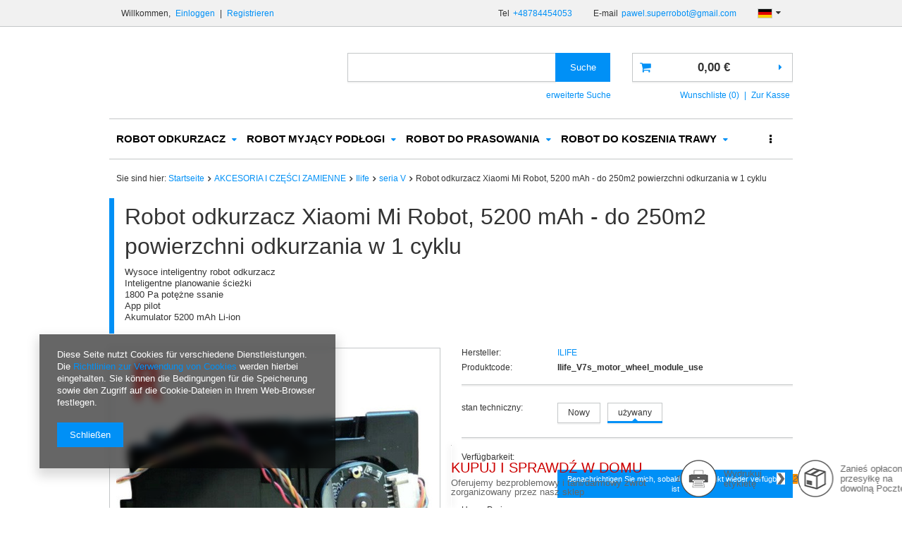

--- FILE ---
content_type: text/html; charset=utf-8
request_url: https://superrobot.com.pl/product-ger-2063-Robot-odkurzacz-Xiaomi-Mi-Robot-5200-mAh-do-250m2-powierzchni-odkurzania-w-1-cyklu.html
body_size: 29863
content:
<!DOCTYPE html>
<html><head><meta name='viewport' content='user-scalable=no, initial-scale = 1.0, maximum-scale = 1.0, width=device-width'/><meta http-equiv="Content-Type" content="text/html; charset=utf-8"><title>Robot odkurzacz Xiaomi Mi Robot, 5200 mAh - do 250m2 powierzchni odkurzania w 1 cyklu | ROBOTY ODKURZACZE I-Robot | Sklep Superrobot.com.pl</title><meta name="keywords" content=""><meta name="description" content="Tylko u nas Robot odkurzacz Xiaomi Mi Robot, 5200 mAh - do 250m2 powierzchni odkurzania w 1 cyklu w sietnej cenie. Wejdź i sprawdz jego wszystkie funkcje. Zapraszamy!"><link rel="icon" href="/gfx/ger/favicon.ico"><meta name="theme-color" content="#0090f6"><meta name="msapplication-navbutton-color" content="#0090f6"><meta name="apple-mobile-web-app-status-bar-style" content="#0090f6"><link rel="stylesheet" type="text/css" href="/gfx/ger/style.css.gzip?r=1500547569"><script type="text/javascript" src="/gfx/ger/shop.js.gzip?r=1500547569"></script><meta name="robots" content="index,follow"><meta name="rating" content="general"><meta name="Author" content="SUPERROBOT based on IdoSell - the best online selling solutions for your e-store (www.idosell.com/shop).">
<!-- Begin LoginOptions html -->

<style>
#client_new_social .service_item[data-name="service_Apple"]:before, 
#cookie_login_social_more .service_item[data-name="service_Apple"]:before,
.oscop_contact .oscop_login__service[data-service="Apple"]:before {
    display: block;
    height: 2.6rem;
    content: url('/gfx/standards/apple.svg?r=1743165583');
}
.oscop_contact .oscop_login__service[data-service="Apple"]:before {
    height: auto;
    transform: scale(0.8);
}
#client_new_social .service_item[data-name="service_Apple"]:has(img.service_icon):before,
#cookie_login_social_more .service_item[data-name="service_Apple"]:has(img.service_icon):before,
.oscop_contact .oscop_login__service[data-service="Apple"]:has(img.service_icon):before {
    display: none;
}
</style>

<!-- End LoginOptions html -->

<!-- Open Graph -->
<meta property="og:type" content="website"><meta property="og:url" content="https://superrobot.com.pl/product-ger-2063-Robot-odkurzacz-Xiaomi-Mi-Robot-5200-mAh-do-250m2-powierzchni-odkurzania-w-1-cyklu.html
"><meta property="og:title" content="Robot odkurzacz Xiaomi Mi Robot, 5200 mAh - do 250m2 powierzchni odkurzania w 1 cyklu"><meta property="og:description" content="Wysoce inteligentny robot odkurzacz
Inteligentne planowanie ścieżki
1800 Pa potężne ssanie
App pilot
Akumulator 5200 mAh Li-ion"><meta property="og:site_name" content="SUPERROBOT"><meta property="og:locale" content="de_DE"><meta property="og:locale:alternate" content="pl_PL"><meta property="og:locale:alternate" content="en_GB"><meta property="og:image" content="https://superrobot.com.pl/hpeciai/d1ec6794560b670e727ebe36225fecee/ger_pl_Robot-odkurzacz-Xiaomi-Mi-Robot-5200-mAh-do-250m2-powierzchni-odkurzania-w-1-cyklu-2063_1.jpg"><meta property="og:image:width" content="450"><meta property="og:image:height" content="450"><link rel="manifest" href="https://superrobot.com.pl/data/include/pwa/1/manifest.json?t=3"><meta name="apple-mobile-web-app-capable" content="yes"><meta name="apple-mobile-web-app-status-bar-style" content="black"><meta name="apple-mobile-web-app-title" content="superrobot.com.pl"><link rel="apple-touch-icon" href="/data/include/pwa/1/icon-128.png"><link rel="apple-touch-startup-image" href="/data/include/pwa/1/logo-512.png" /><meta name="msapplication-TileImage" content="/data/include/pwa/1/icon-144.png"><meta name="msapplication-TileColor" content="#2F3BA2"><meta name="msapplication-starturl" content="/"><script type="application/javascript">var _adblock = true;</script><script async src="/data/include/advertising.js"></script><script type="application/javascript">var statusPWA = {
                online: {
                    txt: "Mit dem Internet verbunden",
                    bg: "#5fa341"
                },
                offline: {
                    txt: "Keine Internetverbindung verfügbar",
                    bg: "#eb5467"
                }
            }</script><script async type="application/javascript" src="/ajax/js/pwa_online_bar.js?v=1&r=6"></script><script >
window.dataLayer = window.dataLayer || [];
window.gtag = function gtag() {
dataLayer.push(arguments);
}
gtag('consent', 'default', {
'ad_storage': 'denied',
'analytics_storage': 'denied',
'ad_personalization': 'denied',
'ad_user_data': 'denied',
'wait_for_update': 500
});

gtag('set', 'ads_data_redaction', true);
</script><script  class='google_consent_mode_update'>
gtag('consent', 'update', {
'ad_storage': 'granted',
'analytics_storage': 'granted',
'ad_personalization': 'granted',
'ad_user_data': 'granted'
});
</script>
<!-- End Open Graph -->

<link rel="canonical" href="https://superrobot.com.pl/product-ger-2063-Robot-odkurzacz-Xiaomi-Mi-Robot-5200-mAh-do-250m2-powierzchni-odkurzania-w-1-cyklu.html" />
<link rel="alternate" hreflang="en" href="https://superrobot.com.pl/product-eng-2063-Robot-odkurzacz-Xiaomi-Mi-Robot-5200-mAh-do-250m2-powierzchni-odkurzania-w-1-cyklu.html" />
<link rel="alternate" hreflang="pl" href="https://superrobot.com.pl/product-pol-2063-Robot-odkurzacz-Ilife-V7s-PRO-akcesoria-modul-kola-prawego.html" />
<link rel="alternate" hreflang="de" href="https://superrobot.com.pl/product-ger-2063-Robot-odkurzacz-Xiaomi-Mi-Robot-5200-mAh-do-250m2-powierzchni-odkurzania-w-1-cyklu.html" />
                <!-- Global site tag (gtag.js) -->
                <script  async src="https://www.googletagmanager.com/gtag/js?id=G-RESE5P3ZK2"></script>
                <script >
                    window.dataLayer = window.dataLayer || [];
                    window.gtag = function gtag(){dataLayer.push(arguments);}
                    gtag('js', new Date());
                    
                    gtag('config', 'G-RESE5P3ZK2');

                </script>
                            <!-- Google Tag Manager -->
                    <script >(function(w,d,s,l,i){w[l]=w[l]||[];w[l].push({'gtm.start':
                    new Date().getTime(),event:'gtm.js'});var f=d.getElementsByTagName(s)[0],
                    j=d.createElement(s),dl=l!='dataLayer'?'&l='+l:'';j.async=true;j.src=
                    'https://www.googletagmanager.com/gtm.js?id='+i+dl;f.parentNode.insertBefore(j,f);
                    })(window,document,'script','dataLayer','GTM-MZDJV5B');</script>
            <!-- End Google Tag Manager -->
<!-- Begin additional html or js -->


<!--1|1|1-->
<meta name="google-site-verification" content="ZfbKRwdv5pFCN30ATG4C0ILx0vz448sJqF-b32x9FDk" />
<meta name="google-site-verification" content="cI5KDmDu6od3OiTMDvPyehNeeR8oGdOtFq1PKmHFdv8" />

<!-- End additional html or js -->
                <script>
                if (window.ApplePaySession && window.ApplePaySession.canMakePayments()) {
                    var applePayAvailabilityExpires = new Date();
                    applePayAvailabilityExpires.setTime(applePayAvailabilityExpires.getTime() + 2592000000); //30 days
                    document.cookie = 'applePayAvailability=yes; expires=' + applePayAvailabilityExpires.toUTCString() + '; path=/;secure;'
                    var scriptAppleJs = document.createElement('script');
                    scriptAppleJs.src = "/ajax/js/apple.js?v=3";
                    if (document.readyState === "interactive" || document.readyState === "complete") {
                          document.body.append(scriptAppleJs);
                    } else {
                        document.addEventListener("DOMContentLoaded", () => {
                            document.body.append(scriptAppleJs);
                        });  
                    }
                } else {
                    document.cookie = 'applePayAvailability=no; path=/;secure;'
                }
                </script>
                <script>let paypalDate = new Date();
                    paypalDate.setTime(paypalDate.getTime() + 86400000);
                    document.cookie = 'payPalAvailability_EUR=-1; expires=' + paypalDate.getTime() + '; path=/; secure';
                </script><script type="text/javascript" src="/gfx/ger/projector_video.js.gzip?r=1500547569"></script></head><body><div id="container" class="projector_page 
            
            container"><header class="clearfix "><script type="text/javascript" class="ajaxLoad">
            app_shop.vars.vat_registered = "true";
            app_shop.vars.currency_format = "###,##0.00";
            app_shop.vars.currency_before_value = false;
            app_shop.vars.currency_space = true;
            app_shop.vars.symbol = "€";
            app_shop.vars.id= "EUR";
            app_shop.vars.baseurl = "http://superrobot.com.pl/";
            app_shop.vars.sslurl= "https://superrobot.com.pl/";
            app_shop.vars.curr_url= "%2Fproduct-ger-2063-Robot-odkurzacz-Xiaomi-Mi-Robot-5200-mAh-do-250m2-powierzchni-odkurzania-w-1-cyklu.html";
            

            var currency_decimal_separator = ',';
            var currency_grouping_separator = ' ';

            
                app_shop.vars.blacklist_extension = ["exe","com","swf","js","php"];
            
                app_shop.vars.blacklist_mime = ["application/javascript","application/octet-stream","message/http","text/javascript","application/x-deb","application/x-javascript","application/x-shockwave-flash","application/x-msdownload"];
            
                app_shop.urls.contact = "/contact-ger.html";
            </script><div id="viewType" style="display:none"></div><div id="menu_settings" class=" bg_alter"><div class="menu_settings_bar container "><div id="menu_additional">
                        Willkommen, 
                        <a href="/login.php" title="">Einloggen
                        </a>
                         |
                        <a href="/client-new.php?register" title="">Registrieren
                        </a></div><div id="mobile_additional"><a href="/login.php" title="">Ihr Konto
                </a>
                 |
                <a rel="nofollow" href="/basketedit.php?mode=2" title="">Wunschliste(0)
                </a>
                 | 
            </div><div id="top_contact">Tel<a href="tel:+48784454053">+48784454053</a>E-mail<a href="mailto:pawel.superrobot@gmail.com">pawel.superrobot@gmail.com</a></div><div class="open_trigger"><span class="hidden-phone flag flag_ger"></span><div class="menu_settings_wrapper visible-phone"><span class="menu_settings_bar"><span class="menu_settings_barlab">Währung:</span><span class="menu_settings_barval">€</span></span><span class="menu_settings_bar"><span class="menu_settings_barlab">Sprache:</span><span class="menu_settings_barval">de</span></span><span class="menu_settings_bar"><span class="menu_settings_barlab">Lieferland:</span><span class="menu_settings_barval">Polska</span></span></div><i class="icon-caret-down"></i></div><form action="settings.php" method="post"><ul><li><div class="form-group"><div class="radio"><label><input type="radio" name="lang" value="pol"><span class="flag flag_pol"></span><span>pl</span></label></div><div class="radio"><label><input type="radio" name="lang" checked value="ger"><span class="flag flag_ger"></span><span>de</span></label></div><div class="radio"><label><input type="radio" name="lang" value="eng"><span class="flag flag_eng"></span><span>en</span></label></div></div></li><li><div class="form-group"><label for="menu_settings_country">Lieferland</label><select class="form-control" name="country" id="menu_settings_country"><option value="1143020016">Austria</option><option value="1143020022">Belgia</option><option value="1143020027">Białoruś</option><option value="1143020029">Bośnia i Hercegowina</option><option value="1143020033">Bułgaria</option><option value="1143020038">Chorwacja</option><option value="1143020040">Cypr</option><option value="1170044701">Czarnogóra</option><option value="1143020041">Czechy</option><option value="1143020042">Dania</option><option value="1143020051">Estonia</option><option value="1143020056">Finlandia</option><option value="1143020057">Francja</option><option value="1143020061">Gibraltar</option><option value="1143020062">Grecja</option><option value="1143020065">Gruzja</option><option value="1143020075">Hiszpania</option><option value="1143020076">Holandia</option><option value="1143020083">Irlandia</option><option value="1143020084">Islandia</option><option value="1143020085">Izrael</option><option value="1143020097">Kazachstan</option><option value="1143020098">Kenia</option><option value="1143020099">Kirgistan</option><option value="1170044705">Kosowo</option><option value="1143020116">Litwa</option><option value="1143020118">Łotwa</option><option value="1143020117">Luksembourg</option><option value="1143020119">Macedonia</option><option value="1143020126">Malta</option><option value="1143020134">Mołdawia</option><option value="1143020135">Monako</option><option value="1143020143">Niemcy</option><option value="1143020149">Norwegia</option><option value="1143020151">Nowa Zelandia</option><option selected value="1143020003">Polska</option><option value="1143020163">Portugalia</option><option value="1143020168">Rosja</option><option value="1143020169">Rumunia</option><option value="1143020177">San Marino</option><option value="1170044700">Serbia</option><option value="1143020182">Słowacja</option><option value="1143020183">Słowenia</option><option value="1143020192">Szwajcaria</option><option value="1143020193">Szwecja</option><option value="1143020195">Tadżykistan</option><option value="1143020205">Turcja</option><option value="1143020206">Turkmenistan</option><option value="1143020210">Ukraina</option><option value="1143020212">Uzbekistan</option><option value="1143020215">Watykan</option><option value="1143020217">Węgry</option><option value="1143020218">Wielka Brytania</option><option value="1143020220">Włochy</option><option value="1143020234">Zjednoczone Emiraty Arabskie</option></select></div><div class="form-group"><label for="menu_settings_curr">Währung:</label><select class="form-control" name="curr" id="menu_settings_curr"><option value="PLN">zł (1 € = 4.2192zł)
                                                                    </option><option value="EUR" selected>€</option><option value="USD">$ (1 € = 1.1743$)
                                                                    </option><option value="CZK">Kč (1 € = 24.2902Kč)
                                                                    </option></select></div></li><li class="buttons"><button class="btn-small" type="submit">
                                    Änderungen übernehmen
                                </button></li></ul></form></div></div><form action="search.php" method="get" id="menu_search" class="col-md-5 col-xs-12"><div><input id="menu_search_text" type="text" name="text" class="catcomplete" placeholder=""></div><button type="submit" class="btn"><span class="hidden-phone">Suche</span><i class="icon-search visible-phone"></i></button><a href="/searching.php" title="">erweiterte Suche</a></form><div id="logo" data-align="a#css" class="col-md-4 col-xs-12  align_row"><a href="" target=""></a></div><div id="menu_basket" class="col-md-3 empty_bsket"><a href="/basketedit.php?mode=1"><strong>0,00 €</strong></a><div><a class="wishes_link link" href="/basketedit.php?mode=2" rel="nofollow" title=""><span class="hidden-phone">Wunschliste (0)</span></a><span class="hidden-tablet"> | </span><a class="basket_link link" href="/basketedit.php?mode=1" rel="nofollow" title="Ihr Warenkorb enthält noch keine Produkte.">
                        Zur Kasse
                    </a></div><script type="text/javascript">
app_shop.run(function(){app_shop.fn.sesion2link();$.getJSON('/ajax/basket.php',function(json){$('#menu_basket strong').html(json.basket.worth_formatted);$('#menu_basket .badge').html(json.basket.productsCounter);});}, 'all');
</script></div><div id="menu_categories" class="clearfix dl-menuwrapper"><ul id="mobile_menu"><li><a href="/categories.php" class="mobile_menu dl-trigger"><i class="icon-reorder"></i></a></li></ul><ul class="dl-menu"><li><a  href="/ger_m_ROBOT-ODKURZACZ-100.html" target="_self" title="ROBOT ODKURZACZ" >ROBOT ODKURZACZ</a><ul class="dl-submenu"><li><a href="/ger_m_ROBOT-ODKURZACZ_Ecovacs-151.html" class="level_2 toggle" target="_self">Ecovacs</a><ul class="dl-submenu"><li><a href="/ger_m_ROBOT-ODKURZACZ_Ecovacs_Deebot-R-1063.html" target="_self">Deebot R</a></li><li><a href="/ger_m_ROBOT-ODKURZACZ_Ecovacs_Deebot-6-1064.html" target="_self">Deebot 6</a></li><li><a href="/ger_m_ROBOT-ODKURZACZ_Ecovacs_Deebot-6-Ozmo-1065.html" target="_self">Deebot 6 Ozmo</a></li><li><a href="/ger_m_ROBOT-ODKURZACZ_Ecovacs_Deebot-9-1066.html" target="_self">Deebot 9</a></li><li><a href="/ger_m_ROBOT-ODKURZACZ_Ecovacs_Deebot-9-Ozmo-1067.html" target="_self">Deebot 9 Ozmo</a></li><li><a href="/ger_m_ROBOT-ODKURZACZ_Ecovacs_Deebot-M-1068.html" target="_self">Deebot M</a></li><li><a href="/ger_m_ROBOT-ODKURZACZ_Ecovacs_Deebot-Slim-1069.html" target="_self">Deebot Slim</a></li><li><a href="/ger_m_ROBOT-ODKURZACZ_Ecovacs_Deebot-Slim-Ozmo-1070.html" target="_self">Deebot Slim Ozmo</a></li><li><a href="/ger_m_ROBOT-ODKURZACZ_Ecovacs_Deebot-7-1092.html" target="_self">Deebot 7</a></li><li><a href="/ger_m_ROBOT-ODKURZACZ_Ecovacs_Deebot-5-1145.html" target="_self">Deebot 5</a></li><li><a href="/ger_m_ROBOT-ODKURZACZ_Ecovacs_Ecovacs-Deebot-T8-Ozmo-1169.html" target="_self">Ecovacs Deebot T8 Ozmo</a></li><li><a href="/ger_m_ROBOT-ODKURZACZ_Ecovacs_Ecovacs-Deebot-U-1175.html" target="_self">Ecovacs Deebot U</a></li><li><a href="/ger_m_ROBOT-ODKURZACZ_Ecovacs_Ecovacs-Deebot-T9-1217.html" target="_self">Ecovacs Deebot T9</a></li><li><a href="/ger_m_ROBOT-ODKURZACZ_Ecovacs_Ecovacs-X1-1240.html" target="_self">Ecovacs X1</a></li><li><a href="/ger_m_ROBOT-ODKURZACZ_Ecovacs_Ecovacs-Deebot-X5-1340.html" target="_self">Ecovacs Deebot X5</a></li></ul></li><li><a href="/ger_m_ROBOT-ODKURZACZ_IRobot-154.html" class="level_2 toggle" target="_self">IRobot</a><ul class="dl-submenu"><li><a href="/ger_m_ROBOT-ODKURZACZ_IRobot_seria-600-239.html" target="_self">seria 600</a></li><li><a href="/ger_m_ROBOT-ODKURZACZ_IRobot_seria-700-240.html" target="_self">seria 700</a></li><li><a href="/ger_m_ROBOT-ODKURZACZ_IRobot_seria-800-241.html" target="_self">seria 800</a></li><li><a href="/ger_m_ROBOT-ODKURZACZ_IRobot_seria-900-242.html" target="_self">seria 900</a></li><li><a href="/ger_m_ROBOT-ODKURZACZ_IRobot_seria-e-996.html" target="_self">seria e</a></li><li><a href="/ger_m_ROBOT-ODKURZACZ_IRobot_seria-i-997.html" target="_self">seria i</a></li><li><a href="/ger_m_ROBOT-ODKURZACZ_IRobot_seria-S-1127.html" target="_self">seria S</a></li><li><a href="/ger_m_ROBOT-ODKURZACZ_IRobot_seria-Combo-1188.html" target="_self">seria Combo</a></li></ul></li><li><a href="/ger_m_ROBOT-ODKURZACZ_LG-156.html" target="_self">LG</a></li><li><a href="/ger_m_ROBOT-ODKURZACZ_Moneual-152.html" target="_self">Moneual</a></li><li><a href="/ger_m_ROBOT-ODKURZACZ_Neato-153.html" class="level_2 toggle" target="_self">Neato</a><ul class="dl-submenu"><li><a href="/ger_m_ROBOT-ODKURZACZ_Neato_Seria-Botvac-Connected-648.html" target="_self">Seria Botvac Connected</a></li><li><a href="/ger_m_ROBOT-ODKURZACZ_Neato_Seria-Botvac-D-649.html" target="_self">Seria Botvac D</a></li></ul></li><li><a href="/ger_m_ROBOT-ODKURZACZ_Samsung-155.html" class="level_2 toggle" target="_self">Samsung</a><ul class="dl-submenu"><li><a href="/ger_m_ROBOT-ODKURZACZ_Samsung_VR7000-366.html" target="_self">VR7000</a></li><li><a href="/ger_m_ROBOT-ODKURZACZ_Samsung_VR9000-367.html" target="_self">VR9000</a></li><li><a href="/ger_m_ROBOT-ODKURZACZ_Samsung_VR9300-611.html" target="_self">VR9300</a></li><li><a href="/ger_m_ROBOT-ODKURZACZ_Samsung_JET-BOT-1223.html" target="_self">JET BOT</a></li></ul></li><li><a href="/ger_m_ROBOT-ODKURZACZ_Makita-243.html" target="_self">Makita</a></li><li><a href="/ger_m_ROBOT-ODKURZACZ_RoboJet-259.html" target="_self">RoboJet</a></li><li><a href="/ger_m_ROBOT-ODKURZACZ_Xiaomi-279.html" class="level_2 toggle" target="_self">Xiaomi</a><ul class="dl-submenu"><li><a href="/ger_m_ROBOT-ODKURZACZ_Xiaomi_Xiaomi-Mi-1-1033.html" target="_self">Xiaomi Mi 1</a></li><li><a href="/ger_m_ROBOT-ODKURZACZ_Xiaomi_Xiaomi-S1-1034.html" target="_self">Xiaomi S1</a></li><li><a href="/ger_m_ROBOT-ODKURZACZ_Xiaomi_Roborock-Xiaowa-E10-1035.html" target="_self">Roborock Xiaowa E10</a></li><li><a href="/ger_m_ROBOT-ODKURZACZ_Xiaomi_Roborock-Xiaowa-E20-1040.html" target="_self">Roborock Xiaowa E20</a></li><li><a href="/ger_m_ROBOT-ODKURZACZ_Xiaomi_Roborock-S5-1041.html" target="_self">Roborock S5</a></li><li><a href="/ger_m_ROBOT-ODKURZACZ_Xiaomi_Roborock-S6-1042.html" target="_self">Roborock S6</a></li><li><a href="/ger_m_ROBOT-ODKURZACZ_Xiaomi_Roborock-Xiaowa-E1-1060.html" target="_self">Roborock Xiaowa E1</a></li><li><a href="/ger_m_ROBOT-ODKURZACZ_Xiaomi_Xiaomi-Mopy-i-odkurzacze-akumulatorowe-1061.html" target="_self">Xiaomi Mopy i odkurzacze akumulatorowe</a></li><li><a href="/ger_m_ROBOT-ODKURZACZ_Xiaomi_Xiaomi-inne-smart-1062.html" target="_self">Xiaomi inne smart</a></li><li><a href="/ger_m_ROBOT-ODKURZACZ_Xiaomi_Xiaomi-Viomi-1097.html" target="_self">Xiaomi Viomi</a></li><li><a href="/ger_m_ROBOT-ODKURZACZ_Xiaomi_ROIDMI-1197.html" target="_self">ROIDMI</a></li><li><a href="/ger_m_ROBOT-ODKURZACZ_Xiaomi_Xiaomi-Roborock-S7-1226.html" target="_self">Xiaomi Roborock S7</a></li></ul></li><li><a href="/ger_m_ROBOT-ODKURZACZ_Mamibot-364.html" target="_self">Mamibot</a></li><li><a href="/ger_m_ROBOT-ODKURZACZ_Dyson-606.html" target="_self">Dyson</a></li><li><a href="/ger_m_ROBOT-ODKURZACZ_Electrolux-651.html" target="_self">Electrolux</a></li><li><a href="/ger_m_ROBOT-ODKURZACZ_Hobot-919.html" target="_self">Hobot</a></li><li><a href="/ger_m_ROBOT-ODKURZACZ_CleanMate-946.html" target="_self">CleanMate</a></li><li><a href="/ger_m_ROBOT-ODKURZACZ_Hoover-952.html" target="_self">Hoover</a></li><li><a href="/ger_m_ROBOT-ODKURZACZ_Miele-965.html" target="_self">Miele</a></li><li><a href="/ger_m_ROBOT-ODKURZACZ_KARCHER-967.html" target="_self">KÄRCHER</a></li><li><a href="/ger_m_ROBOT-ODKURZACZ_Ilife-975.html" class="level_2 toggle" target="_self">Ilife</a><ul class="dl-submenu"><li><a href="/ger_m_ROBOT-ODKURZACZ_Ilife_Seria-A-976.html" target="_self">Seria A</a></li><li><a href="/ger_m_ROBOT-ODKURZACZ_Ilife_Seria-V-977.html" target="_self">Seria V</a></li><li><a href="/ger_m_ROBOT-ODKURZACZ_Ilife_Seria-W-1007.html" target="_self">Seria W</a></li></ul></li><li><a href="/ger_m_ROBOT-ODKURZACZ_Symbo-1000.html" target="_self">Symbo</a></li><li><a href="/ger_m_ROBOT-ODKURZACZ_ZACO-1115.html" class="level_2 toggle" target="_self">ZACO</a><ul class="dl-submenu"><li><a href="/ger_m_ROBOT-ODKURZACZ_ZACO_Seria-A-1116.html" target="_self">Seria A</a></li></ul></li><li><a href="/ger_m_ROBOT-ODKURZACZ_Cecotec-1132.html" target="_self">Cecotec</a></li><li><a href="/ger_m_ROBOT-ODKURZACZ_D9-1312.html" class="level_2 toggle" target="_self">D9</a><ul class="dl-submenu"><li><a href="/ger_m_ROBOT-ODKURZACZ_D9_L20-1316.html" target="_self">L20</a></li><li><a href="/ger_m_ROBOT-ODKURZACZ_D9_W10-1317.html" target="_self">W10</a></li></ul></li><li><a href="/ger_m_ROBOT-ODKURZACZ_EUREKA-1359.html" target="_self">EUREKA</a></li></ul></li><li><a  href="/ger_m_ROBOT-MYJACY-PODLOGI-164.html" target="_self" title="ROBOT MYJĄCY PODŁOGI" >ROBOT MYJĄCY PODŁOGI</a><ul class="dl-submenu"><li><a href="/ger_m_ROBOT-MYJACY-PODLOGI_Ecovacs-165.html" class="level_2 toggle" target="_self">Ecovacs</a><ul class="dl-submenu"><li><a href="/ger_m_ROBOT-MYJACY-PODLOGI_Ecovacs_Deebot-R-1071.html" target="_self">Deebot R</a></li><li><a href="/ger_m_ROBOT-MYJACY-PODLOGI_Ecovacs_Deebot-M-1072.html" target="_self">Deebot M</a></li><li><a href="/ger_m_ROBOT-MYJACY-PODLOGI_Ecovacs_Deebot-6-1073.html" target="_self">Deebot 6</a></li><li><a href="/ger_m_ROBOT-MYJACY-PODLOGI_Ecovacs_Deebot-6-Ozmo-1074.html" target="_self">Deebot 6 Ozmo</a></li><li><a href="/ger_m_ROBOT-MYJACY-PODLOGI_Ecovacs_Deebot-9-Ozmo-1075.html" target="_self">Deebot 9 Ozmo</a></li><li><a href="/ger_m_ROBOT-MYJACY-PODLOGI_Ecovacs_Deebot-Slim-1076.html" target="_self">Deebot Slim</a></li><li><a href="/ger_m_ROBOT-MYJACY-PODLOGI_Ecovacs_Deebot-Slim-Ozmo-1077.html" target="_self">Deebot Slim Ozmo</a></li><li><a href="/ger_m_ROBOT-MYJACY-PODLOGI_Ecovacs_Deebot-T8-Ozmo-1172.html" target="_self">Deebot T8 Ozmo</a></li><li><a href="/ger_m_ROBOT-MYJACY-PODLOGI_Ecovacs_Ecovacs-Deebot-U-1176.html" target="_self">Ecovacs Deebot U</a></li><li><a href="/ger_m_ROBOT-MYJACY-PODLOGI_Ecovacs_Ecovacs-Deebot-T9-1219.html" target="_self">Ecovacs Deebot T9</a></li><li><a href="/ger_m_ROBOT-MYJACY-PODLOGI_Ecovacs_Deebot-X1-1241.html" target="_self">Deebot X1</a></li></ul></li><li><a href="/ger_m_ROBOT-MYJACY-PODLOGI_IRobot-166.html" target="_self">IRobot</a></li><li><a href="/ger_m_ROBOT-MYJACY-PODLOGI_Moneual-168.html" target="_self">Moneual</a></li><li><a href="/ger_m_ROBOT-MYJACY-PODLOGI_Everybot-283.html" target="_self">Everybot</a></li><li><a href="/ger_m_ROBOT-MYJACY-PODLOGI_Xiaomi-915.html" class="level_2 toggle" target="_self">Xiaomi</a><ul class="dl-submenu"><li><a href="/ger_m_ROBOT-MYJACY-PODLOGI_Xiaomi_Roborock-Xiaowa-E2-1045.html" target="_self">Roborock Xiaowa E2</a></li><li><a href="/ger_m_ROBOT-MYJACY-PODLOGI_Xiaomi_Roborock-Xiaowa-E3-1046.html" target="_self">Roborock Xiaowa E3</a></li><li><a href="/ger_m_ROBOT-MYJACY-PODLOGI_Xiaomi_Roborock-S5-1047.html" target="_self">Roborock S5</a></li><li><a href="/ger_m_ROBOT-MYJACY-PODLOGI_Xiaomi_Roborock-S6-1048.html" target="_self">Roborock S6</a></li><li><a href="/ger_m_ROBOT-MYJACY-PODLOGI_Xiaomi_Xiaomi-Viomi-1098.html" target="_self">Xiaomi Viomi</a></li></ul></li><li><a href="/ger_m_ROBOT-MYJACY-PODLOGI_Hobot-920.html" target="_self">Hobot</a></li><li><a href="/ger_m_ROBOT-MYJACY-PODLOGI_Ilife-980.html" target="_self">Ilife</a></li><li><a href="/ger_m_ROBOT-MYJACY-PODLOGI_Mamibot-983.html" target="_self">Mamibot</a></li><li><a href="/ger_m_ROBOT-MYJACY-PODLOGI_ZACO-1118.html" class="level_2 toggle" target="_self">ZACO</a><ul class="dl-submenu"><li><a href="/ger_m_ROBOT-MYJACY-PODLOGI_ZACO_Seria-A-1119.html" target="_self">Seria A</a></li></ul></li><li><a href="/ger_m_ROBOT-MYJACY-PODLOGI_Cecotec-1133.html" target="_self">Cecotec</a></li></ul></li><li><a  href="/ger_m_ROBOT-DO-PRASOWANIA-177.html" target="_self" title="ROBOT DO PRASOWANIA" >ROBOT DO PRASOWANIA</a><ul class="dl-submenu"><li><a href="/ger_m_ROBOT-DO-PRASOWANIA_EOLO-178.html" class="level_2 toggle" target="_self">EOLO</a><ul class="dl-submenu"><li><a href="/ger_m_ROBOT-DO-PRASOWANIA_EOLO_Eolo-akcesoria-609.html" target="_self">Eolo akcesoria</a></li><li><a href="/ger_m_ROBOT-DO-PRASOWANIA_EOLO_Robot-manekin-do-celow-domowych-968.html" target="_self">Robot manekin do celów domowych</a></li><li><a href="/ger_m_ROBOT-DO-PRASOWANIA_EOLO_Robot-manekin-polprofesjonalny-969.html" target="_self">Robot manekin półprofesjonalny</a></li><li><a href="/ger_m_ROBOT-DO-PRASOWANIA_EOLO_Robot-manekin-profesjonalny-970.html" target="_self">Robot manekin profesjonalny</a></li><li><a href="/ger_m_ROBOT-DO-PRASOWANIA_EOLO_Robot-manekin-SELF-SERVICE-do-pralni-somoobslugowych-972.html" target="_self">Robot manekin SELF-SERVICE, do pralni somoobsługowych</a></li></ul></li><li><a href="/ger_m_ROBOT-DO-PRASOWANIA_LG-258.html" target="_self">LG</a></li></ul></li><li><a  href="/ger_m_ROBOT-DO-KOSZENIA-TRAWY-180.html" target="_self" title="ROBOT DO KOSZENIA TRAWY" >ROBOT DO KOSZENIA TRAWY</a><ul class="dl-submenu"><li><a href="/ger_m_ROBOT-DO-KOSZENIA-TRAWY_Ambrogio-181.html" class="level_2 toggle" target="_self">Ambrogio</a><ul class="dl-submenu"><li><a href="/ger_m_ROBOT-DO-KOSZENIA-TRAWY_Ambrogio_Line-30-305.html" target="_self">Line 30</a></li><li><a href="/ger_m_ROBOT-DO-KOSZENIA-TRAWY_Ambrogio_Line-60-306.html" target="_self">Line 60</a></li><li><a href="/ger_m_ROBOT-DO-KOSZENIA-TRAWY_Ambrogio_Line-85-307.html" target="_self">Line 85</a></li><li><a href="/ger_m_ROBOT-DO-KOSZENIA-TRAWY_Ambrogio_Line-200-308.html" target="_self">Line 200</a></li><li><a href="/ger_m_ROBOT-DO-KOSZENIA-TRAWY_Ambrogio_Line-300-309.html" target="_self">Line 300</a></li><li><a href="/ger_m_ROBOT-DO-KOSZENIA-TRAWY_Ambrogio_Line-400-310.html" target="_self">Line 400</a></li><li><a href="/ger_m_ROBOT-DO-KOSZENIA-TRAWY_Ambrogio_NEXT-Line-991.html" target="_self">NEXT Line</a></li><li><a href="/ger_m_ROBOT-DO-KOSZENIA-TRAWY_Ambrogio_Line-15-1023.html" target="_self">Line 15</a></li></ul></li><li><a href="/ger_m_ROBOT-DO-KOSZENIA-TRAWY_ZCS-TECH-313.html" class="level_2 toggle" target="_self">ZCS TECH</a><ul class="dl-submenu"><li><a href="/ger_m_ROBOT-DO-KOSZENIA-TRAWY_ZCS-TECH_TECH-3-314.html" target="_self">TECH 3</a></li><li><a href="/ger_m_ROBOT-DO-KOSZENIA-TRAWY_ZCS-TECH_TECH-6-315.html" target="_self">TECH 6</a></li><li><a href="/ger_m_ROBOT-DO-KOSZENIA-TRAWY_ZCS-TECH_TECH-8-316.html" target="_self">TECH 8</a></li><li><a href="/ger_m_ROBOT-DO-KOSZENIA-TRAWY_ZCS-TECH_TECH-20-317.html" target="_self">TECH 20</a></li><li><a href="/ger_m_ROBOT-DO-KOSZENIA-TRAWY_ZCS-TECH_TECH-25-318.html" target="_self">TECH 25</a></li><li><a href="/ger_m_ROBOT-DO-KOSZENIA-TRAWY_ZCS-TECH_TECH-30-319.html" target="_self">TECH 30</a></li><li><a href="/ger_m_ROBOT-DO-KOSZENIA-TRAWY_ZCS-TECH_TECH-40-320.html" target="_self">TECH 40</a></li><li><a href="/ger_m_ROBOT-DO-KOSZENIA-TRAWY_ZCS-TECH_TECH-1-1031.html" target="_self">TECH 1</a></li></ul></li><li><a href="/ger_m_ROBOT-DO-KOSZENIA-TRAWY_Czesci-zamienne-akcesoria-321.html" class="level_2 toggle" target="_self">Części zamienne, akcesoria</a><ul class="dl-submenu"><li><a href="/ger_m_ROBOT-DO-KOSZENIA-TRAWY_Czesci-zamienne-akcesoria_Ambrogio-1009.html" target="_self">Ambrogio</a></li><li><a href="/ger_m_ROBOT-DO-KOSZENIA-TRAWY_Czesci-zamienne-akcesoria_Zucchetti-1010.html" target="_self">Zucchetti</a></li><li><a href="/ger_m_ROBOT-DO-KOSZENIA-TRAWY_Czesci-zamienne-akcesoria_Gardena-1011.html" target="_self">Gardena</a></li><li><a href="/ger_m_ROBOT-DO-KOSZENIA-TRAWY_Czesci-zamienne-akcesoria_Husqvarna-1012.html" target="_self">Husqvarna</a></li><li><a href="/ger_m_ROBOT-DO-KOSZENIA-TRAWY_Czesci-zamienne-akcesoria_McCulloch-1013.html" target="_self">McCulloch</a></li><li><a href="/ger_m_ROBOT-DO-KOSZENIA-TRAWY_Czesci-zamienne-akcesoria_Robomow-1014.html" target="_self">Robomow</a></li><li><a href="/ger_m_ROBOT-DO-KOSZENIA-TRAWY_Czesci-zamienne-akcesoria_Flymo-1024.html" target="_self">Flymo</a></li><li><a href="/ger_m_ROBOT-DO-KOSZENIA-TRAWY_Czesci-zamienne-akcesoria_Electrolux-1025.html" target="_self">Electrolux</a></li><li><a href="/ger_m_ROBOT-DO-KOSZENIA-TRAWY_Czesci-zamienne-akcesoria_Stiga-1026.html" target="_self">Stiga</a></li><li><a href="/ger_m_ROBOT-DO-KOSZENIA-TRAWY_Czesci-zamienne-akcesoria_Lawn-Bott-1027.html" target="_self">Lawn Bott</a></li><li><a href="/ger_m_ROBOT-DO-KOSZENIA-TRAWY_Czesci-zamienne-akcesoria_Lizard-1028.html" target="_self">Lizard</a></li><li><a href="/ger_m_ROBOT-DO-KOSZENIA-TRAWY_Czesci-zamienne-akcesoria_Outils-Wolf-1029.html" target="_self">Outils Wolf</a></li></ul></li><li><a href="/ger_m_ROBOT-DO-KOSZENIA-TRAWY_Gardena-960.html" target="_self">Gardena</a></li></ul></li><li><a  href="/ger_m_ROBOT-ODKURZACZ-BASENOWY-263.html" target="_self" title="ROBOT ODKURZACZ BASENOWY" >ROBOT ODKURZACZ BASENOWY</a><ul class="dl-submenu"><li><a href="/ger_m_ROBOT-ODKURZACZ-BASENOWY_Dolphin-264.html" class="level_2 toggle" target="_self">Dolphin</a><ul class="dl-submenu"><li><a href="/ger_m_ROBOT-ODKURZACZ-BASENOWY_Dolphin_S-Seria-265.html" target="_self">S-Seria</a></li><li><a href="/ger_m_ROBOT-ODKURZACZ-BASENOWY_Dolphin_E-Seria-266.html" target="_self">E-Seria</a></li><li><a href="/ger_m_ROBOT-ODKURZACZ-BASENOWY_Dolphin_M-Seria-267.html" target="_self">M-Seria</a></li><li><a href="/ger_m_ROBOT-ODKURZACZ-BASENOWY_Dolphin_Akcesoria-Dolphin-961.html" target="_self">Akcesoria Dolphin</a></li><li><a href="/ger_m_ROBOT-ODKURZACZ-BASENOWY_Dolphin_W-Seria-985.html" target="_self">W-Seria</a></li><li><a href="/ger_m_ROBOT-ODKURZACZ-BASENOWY_Dolphin_PoolBot-Seria-1100.html" target="_self">PoolBot-Seria</a></li><li><a href="/ger_m_ROBOT-ODKURZACZ-BASENOWY_Dolphin_F-Seria-1212.html" target="_self">F-Seria</a></li></ul></li><li><a href="/ger_m_ROBOT-ODKURZACZ-BASENOWY_Zucchetti-Centro-Sistemi-268.html" target="_self">Zucchetti Centro Sistemi</a></li><li><a href="/ger_m_ROBOT-ODKURZACZ-BASENOWY_Zodiac-990.html" class="level_2 toggle" target="_self">Zodiac</a><ul class="dl-submenu"><li><a href="/ger_m_ROBOT-ODKURZACZ-BASENOWY_Zodiac_Zodiac-Indigo-1249.html" target="_self">Zodiac Indigo</a></li><li><a href="/ger_m_ROBOT-ODKURZACZ-BASENOWY_Zodiac_Zodiac-Sweepy-Free-1250.html" target="_self">Zodiac Sweepy Free</a></li><li><a href="/ger_m_ROBOT-ODKURZACZ-BASENOWY_Zodiac_Zodiac-Voyager-2X-1251.html" target="_self">Zodiac Voyager 2X</a></li><li><a href="/ger_m_ROBOT-ODKURZACZ-BASENOWY_Zodiac_Zodiac-Cybernaut-1252.html" target="_self">Zodiac Cybernaut</a></li><li><a href="/ger_m_ROBOT-ODKURZACZ-BASENOWY_Zodiac_Zodiac-Lazernaut-1253.html" target="_self">Zodiac Lazernaut</a></li><li><a href="/ger_m_ROBOT-ODKURZACZ-BASENOWY_Zodiac_Zodiac-Cybernaut-NT-1254.html" target="_self">Zodiac Cybernaut NT</a></li><li><a href="/ger_m_ROBOT-ODKURZACZ-BASENOWY_Zodiac_Zodiac-Vortex-1-1255.html" target="_self">Zodiac Vortex 1</a></li><li><a href="/ger_m_ROBOT-ODKURZACZ-BASENOWY_Zodiac_Zodiac-Vortex-3-1256.html" target="_self">Zodiac Vortex 3</a></li><li><a href="/ger_m_ROBOT-ODKURZACZ-BASENOWY_Zodiac_Zodiac-Vortex-4-1257.html" target="_self">Zodiac Vortex 4</a></li><li><a href="/ger_m_ROBOT-ODKURZACZ-BASENOWY_Zodiac_Zodiac-Vortex-3-4WD-1258.html" target="_self">Zodiac Vortex 3 4WD</a></li><li><a href="/ger_m_ROBOT-ODKURZACZ-BASENOWY_Zodiac_Zodiac-Vortex-4-4WD-1259.html" target="_self">Zodiac Vortex 4 4WD</a></li><li><a href="/ger_m_ROBOT-ODKURZACZ-BASENOWY_Zodiac_Zodiac-Vortex-OV-3300-1260.html" target="_self">Zodiac Vortex OV 3300</a></li><li><a href="/ger_m_ROBOT-ODKURZACZ-BASENOWY_Zodiac_Zodiac-Vortex-OV-3400-1261.html" target="_self">Zodiac Vortex OV 3400</a></li><li><a href="/ger_m_ROBOT-ODKURZACZ-BASENOWY_Zodiac_Zodiac-Vortex-OV-3500-1262.html" target="_self">Zodiac Vortex OV 3500</a></li><li><a href="/ger_m_ROBOT-ODKURZACZ-BASENOWY_Zodiac_Zodiac-RC-4380-Cyclonx-1263.html" target="_self">Zodiac RC 4380 Cyclonx</a></li><li><a href="/ger_m_ROBOT-ODKURZACZ-BASENOWY_Zodiac_Zodiac-RC-4400-Cyclonx-1264.html" target="_self">Zodiac RC 4400 Cyclonx</a></li><li><a href="/ger_m_ROBOT-ODKURZACZ-BASENOWY_Zodiac_Zodiac-Vortex-RV-4400-1265.html" target="_self">Zodiac Vortex RV 4400</a></li><li><a href="/ger_m_ROBOT-ODKURZACZ-BASENOWY_Zodiac_Zodiac-Vortex-RV-5300-1266.html" target="_self">Zodiac Vortex RV 5300</a></li><li><a href="/ger_m_ROBOT-ODKURZACZ-BASENOWY_Zodiac_Zodiac-Vortex-RV-5380-1267.html" target="_self">Zodiac Vortex RV 5380</a></li><li><a href="/ger_m_ROBOT-ODKURZACZ-BASENOWY_Zodiac_Zodiac-Vortex-RV-5400-1268.html" target="_self">Zodiac Vortex RV 5400</a></li><li><a href="/ger_m_ROBOT-ODKURZACZ-BASENOWY_Zodiac_Zodiac-Vortex-RV-5500-1269.html" target="_self">Zodiac Vortex RV 5500</a></li><li><a href="/ger_m_ROBOT-ODKURZACZ-BASENOWY_Zodiac_Zodiac-Vortex-RV-5600-1270.html" target="_self">Zodiac Vortex RV 5600</a></li><li><a href="/ger_m_ROBOT-ODKURZACZ-BASENOWY_Zodiac_Zodiac-Tornax-RT-2100-1271.html" target="_self">Zodiac Tornax RT 2100</a></li><li><a href="/ger_m_ROBOT-ODKURZACZ-BASENOWY_Zodiac_Zodiac-Tornax-RT-3200-1272.html" target="_self">Zodiac Tornax RT 3200</a></li><li><a href="/ger_m_ROBOT-ODKURZACZ-BASENOWY_Zodiac_Zodiac-Tornax-OT-2100-1273.html" target="_self">Zodiac Tornax OT 2100</a></li><li><a href="/ger_m_ROBOT-ODKURZACZ-BASENOWY_Zodiac_Zodiac-Tornax-OT-3200-1274.html" target="_self">Zodiac Tornax OT 3200</a></li><li><a href="/ger_m_ROBOT-ODKURZACZ-BASENOWY_Zodiac_Zodiac-Voyager-RE-4200-1275.html" target="_self">Zodiac Voyager RE 4200</a></li><li><a href="/ger_m_ROBOT-ODKURZACZ-BASENOWY_Zodiac_Zodiac-Voyager-RE-4400-1276.html" target="_self">Zodiac Voyager RE 4400</a></li><li><a href="/ger_m_ROBOT-ODKURZACZ-BASENOWY_Zodiac_Zodiac-Voyager-RE-4600-1277.html" target="_self">Zodiac Voyager RE 4600</a></li><li><a href="/ger_m_ROBOT-ODKURZACZ-BASENOWY_Zodiac_Zodiac-Alpha-RA-6300-iQ-1278.html" target="_self">Zodiac Alpha RA 6300 iQ</a></li><li><a href="/ger_m_ROBOT-ODKURZACZ-BASENOWY_Zodiac_Zodiac-Alpha-RA-6500-iQ-1279.html" target="_self">Zodiac Alpha RA 6500 iQ</a></li><li><a href="/ger_m_ROBOT-ODKURZACZ-BASENOWY_Zodiac_Zodiac-Alpha-RA-6700-iQ-1280.html" target="_self">Zodiac Alpha RA 6700 iQ</a></li><li><a href="/ger_m_ROBOT-ODKURZACZ-BASENOWY_Zodiac_Zodiac-Alpha-RA-6800-iQ-1281.html" target="_self">Zodiac Alpha RA 6800 iQ</a></li><li><a href="/ger_m_ROBOT-ODKURZACZ-BASENOWY_Zodiac_Zodiac-Alpha-RA-6900-iQ-1282.html" target="_self">Zodiac Alpha RA 6900 iQ</a></li></ul></li><li><a href="/ger_m_ROBOT-ODKURZACZ-BASENOWY_Aquatron-Robotic-ORCA-1210.html" class="level_2 toggle" target="_self">Aquatron Robotic ORCA</a><ul class="dl-submenu"><li><a href="/ger_m_ROBOT-ODKURZACZ-BASENOWY_Aquatron-Robotic-ORCA_ORCA-250-1211.html" target="_self">ORCA 250</a></li><li><a href="/ger_m_ROBOT-ODKURZACZ-BASENOWY_Aquatron-Robotic-ORCA_Akcesoria-Aquatron-Robotic-1246.html" target="_self">Akcesoria Aquatron Robotic</a></li></ul></li><li><a href="/ger_m_ROBOT-ODKURZACZ-BASENOWY_HAYWARD-1215.html" target="_self">HAYWARD</a></li><li><a href="/ger_m_ROBOT-ODKURZACZ-BASENOWY_iRobot-1247.html" class="level_2 toggle" target="_self">iRobot</a><ul class="dl-submenu"><li><a href="/ger_m_ROBOT-ODKURZACZ-BASENOWY_iRobot_Akcesoria-1248.html" target="_self">Akcesoria</a></li></ul></li><li><a href="/ger_m_ROBOT-ODKURZACZ-BASENOWY_POOLMATE-1344.html" target="_self">POOLMATE</a></li></ul></li><li><a  href="/ger_m_ROBOT-DO-MOPOWANIA-157.html" target="_self" title="ROBOT DO MOPOWANIA" >ROBOT DO MOPOWANIA</a><ul class="dl-submenu"><li><a href="/ger_m_ROBOT-DO-MOPOWANIA_Ecovacs-158.html" class="level_2 toggle" target="_self">Ecovacs</a><ul class="dl-submenu"><li><a href="/ger_m_ROBOT-DO-MOPOWANIA_Ecovacs_Deebot-R-1078.html" target="_self">Deebot R</a></li><li><a href="/ger_m_ROBOT-DO-MOPOWANIA_Ecovacs_Deebot-M-1079.html" target="_self">Deebot M</a></li><li><a href="/ger_m_ROBOT-DO-MOPOWANIA_Ecovacs_Deebot-6-1080.html" target="_self">Deebot 6</a></li><li><a href="/ger_m_ROBOT-DO-MOPOWANIA_Ecovacs_Deebot-6-Ozmo-1081.html" target="_self">Deebot 6 Ozmo</a></li><li><a href="/ger_m_ROBOT-DO-MOPOWANIA_Ecovacs_Deebot-9-Ozmo-1082.html" target="_self">Deebot 9 Ozmo</a></li><li><a href="/ger_m_ROBOT-DO-MOPOWANIA_Ecovacs_Deebot-Slim-1083.html" target="_self">Deebot Slim</a></li><li><a href="/ger_m_ROBOT-DO-MOPOWANIA_Ecovacs_Deebot-Slim-Ozmo-1084.html" target="_self">Deebot Slim Ozmo</a></li><li><a href="/ger_m_ROBOT-DO-MOPOWANIA_Ecovacs_Deebot-7-1094.html" target="_self">Deebot 7</a></li><li><a href="/ger_m_ROBOT-DO-MOPOWANIA_Ecovacs_Ecovacs-Deebot-U-1177.html" target="_self">Ecovacs Deebot U</a></li></ul></li><li><a href="/ger_m_ROBOT-DO-MOPOWANIA_IRobot-159.html" target="_self">IRobot</a></li><li><a href="/ger_m_ROBOT-DO-MOPOWANIA_Moneual-161.html" target="_self">Moneual</a></li><li><a href="/ger_m_ROBOT-DO-MOPOWANIA_Everybot-282.html" target="_self">Everybot</a></li><li><a href="/ger_m_ROBOT-DO-MOPOWANIA_Xiaomi-916.html" class="level_2 toggle" target="_self">Xiaomi</a><ul class="dl-submenu"><li><a href="/ger_m_ROBOT-DO-MOPOWANIA_Xiaomi_Roborock-Xiaowa-E2-1050.html" target="_self">Roborock Xiaowa E2</a></li><li><a href="/ger_m_ROBOT-DO-MOPOWANIA_Xiaomi_Roborock-Xiaowa-E3-1051.html" target="_self">Roborock Xiaowa E3</a></li><li><a href="/ger_m_ROBOT-DO-MOPOWANIA_Xiaomi_Roborock-S5-1052.html" target="_self">Roborock S5</a></li><li><a href="/ger_m_ROBOT-DO-MOPOWANIA_Xiaomi_Roborock-S6-1053.html" target="_self">Roborock S6</a></li><li><a href="/ger_m_ROBOT-DO-MOPOWANIA_Xiaomi_Xiaomi-Viomi-1099.html" target="_self">Xiaomi Viomi</a></li></ul></li><li><a href="/ger_m_ROBOT-DO-MOPOWANIA_Hobot-921.html" target="_self">Hobot</a></li><li><a href="/ger_m_ROBOT-DO-MOPOWANIA_Mamibot-984.html" target="_self">Mamibot</a></li><li><a href="/ger_m_ROBOT-DO-MOPOWANIA_Ilife-1016.html" target="_self">Ilife</a></li><li><a href="/ger_m_ROBOT-DO-MOPOWANIA_ZACO-1124.html" class="level_2 toggle" target="_self">ZACO</a><ul class="dl-submenu"><li><a href="/ger_m_ROBOT-DO-MOPOWANIA_ZACO_Seria-A-1125.html" target="_self">Seria A</a></li></ul></li></ul></li><li><a  href="/ger_m_ROBOT-DO-MYCIA-OKIEN-174.html" target="_self" title="ROBOT DO MYCIA OKIEN" >ROBOT DO MYCIA OKIEN</a><ul class="dl-submenu"><li><a href="/ger_m_ROBOT-DO-MYCIA-OKIEN_Ecovacs-175.html" target="_self">Ecovacs</a></li><li><a href="/ger_m_ROBOT-DO-MYCIA-OKIEN_Hobot-176.html" target="_self">Hobot</a></li><li><a href="/ger_m_ROBOT-DO-MYCIA-OKIEN_Mamibot-896.html" target="_self">Mamibot</a></li><li><a href="/ger_m_ROBOT-DO-MYCIA-OKIEN_Symbo-966.html" target="_self">Symbo</a></li><li><a href="/ger_m_ROBOT-DO-MYCIA-OKIEN_Xiaomi-1192.html" target="_self">Xiaomi</a></li></ul></li><li><a  href="/ger_m_ROBOT-ODKURZACZ-HYBRYDOWY-171.html" target="_self" title="ROBOT ODKURZACZ  HYBRYDOWY" >ROBOT ODKURZACZ  HYBRYDOWY</a><ul class="dl-submenu"><li><a href="/ger_m_ROBOT-ODKURZACZ-HYBRYDOWY_Ecovacs-172.html" class="level_2 toggle" target="_self">Ecovacs</a><ul class="dl-submenu"><li><a href="/ger_m_ROBOT-ODKURZACZ-HYBRYDOWY_Ecovacs_Deebot-R-1085.html" target="_self">Deebot R</a></li><li><a href="/ger_m_ROBOT-ODKURZACZ-HYBRYDOWY_Ecovacs_Deebot-M-1086.html" target="_self">Deebot M</a></li><li><a href="/ger_m_ROBOT-ODKURZACZ-HYBRYDOWY_Ecovacs_Deebot-6-1087.html" target="_self">Deebot 6</a></li><li><a href="/ger_m_ROBOT-ODKURZACZ-HYBRYDOWY_Ecovacs_Deebot-6-Ozmo-1088.html" target="_self">Deebot 6 Ozmo</a></li><li><a href="/ger_m_ROBOT-ODKURZACZ-HYBRYDOWY_Ecovacs_Deebot-9-Ozmo-1089.html" target="_self">Deebot 9 Ozmo</a></li><li><a href="/ger_m_ROBOT-ODKURZACZ-HYBRYDOWY_Ecovacs_Deebot-Slim-1090.html" target="_self">Deebot Slim</a></li><li><a href="/ger_m_ROBOT-ODKURZACZ-HYBRYDOWY_Ecovacs_Deebot-Slim-Ozmo-1091.html" target="_self">Deebot Slim Ozmo</a></li><li><a href="/ger_m_ROBOT-ODKURZACZ-HYBRYDOWY_Ecovacs_Ecovacs-Deebot-U-1178.html" target="_self">Ecovacs Deebot U</a></li></ul></li><li><a href="/ger_m_ROBOT-ODKURZACZ-HYBRYDOWY_Moneual-173.html" target="_self">Moneual</a></li><li><a href="/ger_m_ROBOT-ODKURZACZ-HYBRYDOWY_Mamibot-365.html" target="_self">Mamibot</a></li><li><a href="/ger_m_ROBOT-ODKURZACZ-HYBRYDOWY_Xiaomi-917.html" class="level_2 toggle" target="_self">Xiaomi</a><ul class="dl-submenu"><li><a href="/ger_m_ROBOT-ODKURZACZ-HYBRYDOWY_Xiaomi_Roborock-Xiaowa-E2-1055.html" target="_self">Roborock Xiaowa E2</a></li><li><a href="/ger_m_ROBOT-ODKURZACZ-HYBRYDOWY_Xiaomi_Roborock-Xiaowa-E3-1056.html" target="_self">Roborock Xiaowa E3</a></li><li><a href="/ger_m_ROBOT-ODKURZACZ-HYBRYDOWY_Xiaomi_Roborock-S5-1057.html" target="_self">Roborock S5</a></li><li><a href="/ger_m_ROBOT-ODKURZACZ-HYBRYDOWY_Xiaomi_Roborock-S6-1058.html" target="_self">Roborock S6</a></li></ul></li><li><a href="/ger_m_ROBOT-ODKURZACZ-HYBRYDOWY_Hobot-922.html" target="_self">Hobot</a></li><li><a href="/ger_m_ROBOT-ODKURZACZ-HYBRYDOWY_CleanMate-947.html" target="_self">CleanMate</a></li><li><a href="/ger_m_ROBOT-ODKURZACZ-HYBRYDOWY_Ilife-979.html" target="_self">Ilife</a></li><li><a href="/ger_m_ROBOT-ODKURZACZ-HYBRYDOWY_Symbo-1001.html" target="_self">Symbo</a></li><li><a href="/ger_m_ROBOT-ODKURZACZ-HYBRYDOWY_ZACO-1121.html" class="level_2 toggle" target="_self">ZACO</a><ul class="dl-submenu"><li><a href="/ger_m_ROBOT-ODKURZACZ-HYBRYDOWY_ZACO_Seria-A-1122.html" target="_self">Seria A</a></li></ul></li><li><a href="/ger_m_ROBOT-ODKURZACZ-HYBRYDOWY_Cecotec-1134.html" target="_self">Cecotec</a></li></ul></li><li><a  href="/ger_m_ROBOTY-ZABAWKI-183.html" target="_self" title="ROBOTY ZABAWKI" >ROBOTY ZABAWKI</a></li><li><a  href="/ger_m_ODKURZACZ-PAROWY-236.html" target="_self" title="ODKURZACZ PAROWY" >ODKURZACZ PAROWY</a><ul class="dl-submenu"><li><a href="/ger_m_ODKURZACZ-PAROWY_EOLO-237.html" target="_self">EOLO</a></li></ul></li><li><a  href="/ger_m_ODKURZACZE-DOMOWE-i-PRZEMYSLOWE-191.html" target="_self" title="ODKURZACZE DOMOWE i PRZEMYSŁOWE" >ODKURZACZE DOMOWE i PRZEMYSŁOWE</a><ul class="dl-submenu"><li><a href="/ger_m_ODKURZACZE-DOMOWE-i-PRZEMYSLOWE_EOLO-192.html" class="level_2 toggle" target="_self">EOLO</a><ul class="dl-submenu"><li><a href="/ger_m_ODKURZACZE-DOMOWE-i-PRZEMYSLOWE_EOLO_Dla-budowlancow-201.html" target="_self">Dla budowlańców</a></li><li><a href="/ger_m_ODKURZACZE-DOMOWE-i-PRZEMYSLOWE_EOLO_Dmuchawy-204.html" target="_self">Dmuchawy</a></li><li><a href="/ger_m_ODKURZACZE-DOMOWE-i-PRZEMYSLOWE_EOLO_Do-basenow-198.html" target="_self">Do basenów</a></li><li><a href="/ger_m_ODKURZACZE-DOMOWE-i-PRZEMYSLOWE_EOLO_Do-sadzy-i-popiolu-199.html" target="_self">Do sadzy i popiołu</a></li><li><a href="/ger_m_ODKURZACZE-DOMOWE-i-PRZEMYSLOWE_EOLO_Do-substancji-toksycznych-i-niebezpiecznych-200.html" target="_self">Do substancji toksycznych i niebezpiecznych</a></li><li><a href="/ger_m_ODKURZACZE-DOMOWE-i-PRZEMYSLOWE_EOLO_Do-szpitali-i-laboratoriow-197.html" target="_self">Do szpitali i laboratoriów</a></li><li><a href="/ger_m_ODKURZACZE-DOMOWE-i-PRZEMYSLOWE_EOLO_Do-wykladzin-hotelowych-biurowych-203.html" target="_self">Do wykładzin hotelowych, biurowych</a></li><li><a href="/ger_m_ODKURZACZE-DOMOWE-i-PRZEMYSLOWE_EOLO_Do-domu-oraz-male-powierzchnie-komercyjne-230.html" target="_self">Do domu oraz małe powierzchnie komercyjne</a></li><li><a href="/ger_m_ODKURZACZE-DOMOWE-i-PRZEMYSLOWE_EOLO_Do-domu-oraz-male-i-srednie-powierzchnie-komercyjne-195.html" target="_self">Do domu oraz małe i średnie powierzchnie komercyjne</a></li><li><a href="/ger_m_ODKURZACZE-DOMOWE-i-PRZEMYSLOWE_EOLO_Do-domu-oraz-srednie-i-duze-powierzchnie-komercyjne-196.html" target="_self">Do domu oraz średnie i duże powierzchnie komercyjne</a></li><li><a href="/ger_m_ODKURZACZE-DOMOWE-i-PRZEMYSLOWE_EOLO_Plecakowe-202.html" target="_self">Plecakowe </a></li><li><a href="/ger_m_ODKURZACZE-DOMOWE-i-PRZEMYSLOWE_EOLO_Wodne-piorace-194.html" target="_self">Wodne piorące</a></li><li><a href="/ger_m_ODKURZACZE-DOMOWE-i-PRZEMYSLOWE_EOLO_Z-generatorem-pary-polprofesjonalne-193.html" target="_self">Z generatorem pary półprofesjonalne</a></li><li><a href="/ger_m_ODKURZACZE-DOMOWE-i-PRZEMYSLOWE_EOLO_Z-generatorem-pary-profesjonalne-215.html" target="_self">Z generatorem pary profesjonalne</a></li></ul></li><li><a href="/ger_m_ODKURZACZE-DOMOWE-i-PRZEMYSLOWE_MONEUAL-349.html" target="_self">MONEUAL</a></li><li><a href="/ger_m_ODKURZACZE-DOMOWE-i-PRZEMYSLOWE_LG-351.html" target="_self">LG</a></li><li><a href="/ger_m_ODKURZACZE-DOMOWE-i-PRZEMYSLOWE_MAMIBOT-895.html" target="_self">MAMIBOT</a></li><li><a href="/ger_m_ODKURZACZE-DOMOWE-i-PRZEMYSLOWE_RAYCOP-930.html" target="_self">RAYCOP</a></li><li><a href="/ger_m_ODKURZACZE-DOMOWE-i-PRZEMYSLOWE_Xiaomi-944.html" target="_self">Xiaomi</a></li><li><a href="/ger_m_ODKURZACZE-DOMOWE-i-PRZEMYSLOWE_TEESA-1005.html" target="_self">TEESA</a></li></ul></li><li><a  href="/ger_m_URZADZENIA-PRASOWALNICZE-184.html" target="_self" title="URZĄDZENIA PRASOWALNICZE" >URZĄDZENIA PRASOWALNICZE</a><ul class="dl-submenu"><li><a href="/ger_m_URZADZENIA-PRASOWALNICZE_EOLO-185.html" class="level_2 toggle" target="_self">EOLO</a><ul class="dl-submenu"><li><a href="/ger_m_URZADZENIA-PRASOWALNICZE_EOLO_Deski-i-stoly-prasowalnicze-188.html" target="_self">Deski i stoły prasowalnicze</a></li><li><a href="/ger_m_URZADZENIA-PRASOWALNICZE_EOLO_Generatory-pary-189.html" target="_self">Generatory pary</a></li><li><a href="/ger_m_URZADZENIA-PRASOWALNICZE_EOLO_Magle-190.html" target="_self">Magle</a></li><li><a href="/ger_m_URZADZENIA-PRASOWALNICZE_EOLO_Roboty-manekiny-do-prasowania-186.html" target="_self">Roboty manekiny do prasowania</a></li><li><a href="/ger_m_URZADZENIA-PRASOWALNICZE_EOLO_Stacje-parowe-187.html" target="_self">Stacje parowe</a></li><li><a href="/ger_m_URZADZENIA-PRASOWALNICZE_EOLO_Akcesoria-dodatkowe-296.html" target="_self">Akcesoria dodatkowe</a></li></ul></li></ul></li><li><a  href="/ger_m_PROFESJONALNE-ZAMIATARKI-I-MYJKI-207.html" target="_self" title="PROFESJONALNE ZAMIATARKI I MYJKI" >PROFESJONALNE ZAMIATARKI I MYJKI</a><ul class="dl-submenu"><li><a href="/ger_m_PROFESJONALNE-ZAMIATARKI-I-MYJKI_EOLO-208.html" target="_self">EOLO</a></li></ul></li><li><a  href="/ger_m_MYJKI-CISNIENIOWE-209.html" target="_self" title="MYJKI CIŚNIENIOWE" >MYJKI CIŚNIENIOWE</a><ul class="dl-submenu"><li><a href="/ger_m_MYJKI-CISNIENIOWE_EOLO-210.html" class="level_2 toggle" target="_self">EOLO</a><ul class="dl-submenu"><li><a href="/ger_m_MYJKI-CISNIENIOWE_EOLO_Polprofesjonalne-na-zimna-i-goraca-wode-214.html" target="_self">Półprofesjonalne na zimną i gorącą wodę</a></li><li><a href="/ger_m_MYJKI-CISNIENIOWE_EOLO_Profesjonalne-na-zimna-wode-211.html" target="_self">Profesjonalne na zimną wodę</a></li></ul></li></ul></li><li><a  href="/ger_m_AKCESORIA-I-CZESCI-ZAMIENNE-216.html" target="_self" title="AKCESORIA I CZĘŚCI ZAMIENNE" class="dl-active" >AKCESORIA I CZĘŚCI ZAMIENNE</a><ul class="dl-submenu"><li><a href="/ger_m_AKCESORIA-I-CZESCI-ZAMIENNE_Zamienniki-217.html" target="_self">Zamienniki</a></li><li><a href="/ger_m_AKCESORIA-I-CZESCI-ZAMIENNE_Moneual-218.html" class="level_2 toggle" target="_self">Moneual</a><ul class="dl-submenu"><li><a href="/ger_m_AKCESORIA-I-CZESCI-ZAMIENNE_Moneual_Seria-ME700-600-500-219.html" target="_self">Seria ME700/600/500</a></li><li><a href="/ger_m_AKCESORIA-I-CZESCI-ZAMIENNE_Moneual_Seria-MR6000-7000-220.html" target="_self">Seria MR6000/7000</a></li><li><a href="/ger_m_AKCESORIA-I-CZESCI-ZAMIENNE_Moneual_Seria-Everybot-RS-269.html" target="_self">Seria Everybot RS</a></li></ul></li><li><a href="/ger_m_AKCESORIA-I-CZESCI-ZAMIENNE_Neato-233.html" class="level_2 toggle" target="_self">Neato</a><ul class="dl-submenu"><li><a href="/ger_m_AKCESORIA-I-CZESCI-ZAMIENNE_Neato_seria-XV-Signature-Essential-290.html" target="_self">seria XV, Signature, Essential</a></li><li><a href="/ger_m_AKCESORIA-I-CZESCI-ZAMIENNE_Neato_seria-Botvac-291.html" target="_self">seria Botvac</a></li><li><a href="/ger_m_AKCESORIA-I-CZESCI-ZAMIENNE_Neato_seria-Botvac-D-292.html" target="_self">seria Botvac D</a></li><li><a href="/ger_m_AKCESORIA-I-CZESCI-ZAMIENNE_Neato_seria-Botvac-Connected-293.html" target="_self">seria Botvac Connected</a></li><li><a href="/ger_m_AKCESORIA-I-CZESCI-ZAMIENNE_Neato_seria-D8-D9-D9-1290.html" target="_self">seria D8/D9/D9</a></li></ul></li><li><a href="/ger_m_AKCESORIA-I-CZESCI-ZAMIENNE_IRobot-234.html" class="level_2 toggle" target="_self">IRobot</a><ul class="dl-submenu"><li><a href="/ger_m_AKCESORIA-I-CZESCI-ZAMIENNE_IRobot_Roomba-sria-500-270.html" target="_self">Roomba sria 500</a></li><li><a href="/ger_m_AKCESORIA-I-CZESCI-ZAMIENNE_IRobot_Roomba-seria-PRO-295.html" target="_self">Roomba seria PRO</a></li><li><a href="/ger_m_AKCESORIA-I-CZESCI-ZAMIENNE_IRobot_Roomba-seria-600-271.html" target="_self">Roomba seria 600</a></li><li><a href="/ger_m_AKCESORIA-I-CZESCI-ZAMIENNE_IRobot_Roomba-seria-700-272.html" target="_self">Roomba seria 700</a></li><li><a href="/ger_m_AKCESORIA-I-CZESCI-ZAMIENNE_IRobot_Roomba-seria-800-273.html" target="_self">Roomba seria 800</a></li><li><a href="/ger_m_AKCESORIA-I-CZESCI-ZAMIENNE_IRobot_Roomba-seria-900-274.html" target="_self">Roomba seria 900</a></li><li><a href="/ger_m_AKCESORIA-I-CZESCI-ZAMIENNE_IRobot_Braava-seria-200-275.html" target="_self">Braava seria 200</a></li><li><a href="/ger_m_AKCESORIA-I-CZESCI-ZAMIENNE_IRobot_Braava-seria-300-276.html" target="_self">Braava seria 300</a></li><li><a href="/ger_m_AKCESORIA-I-CZESCI-ZAMIENNE_IRobot_Scooba-serii-400-277.html" target="_self">Scooba serii 400</a></li><li><a href="/ger_m_AKCESORIA-I-CZESCI-ZAMIENNE_IRobot_Scooba-serii-300-278.html" target="_self">Scooba serii 300</a></li><li><a href="/ger_m_AKCESORIA-I-CZESCI-ZAMIENNE_IRobot_Roomba-seria-E-998.html" target="_self">Roomba seria E</a></li><li><a href="/ger_m_AKCESORIA-I-CZESCI-ZAMIENNE_IRobot_Roomba-seria-i7-999.html" target="_self">Roomba seria i7</a></li><li><a href="/ger_m_AKCESORIA-I-CZESCI-ZAMIENNE_IRobot_Roomba-seria-500-i-Discovery-1021.html" target="_self">Roomba seria 500 i Discovery</a></li><li><a href="/ger_m_AKCESORIA-I-CZESCI-ZAMIENNE_IRobot_Braava-seria-M-1110.html" target="_self">Braava seria M</a></li><li><a href="/ger_m_AKCESORIA-I-CZESCI-ZAMIENNE_IRobot_Roomba-seria-S-1111.html" target="_self">Roomba seria S</a></li><li><a href="/ger_m_AKCESORIA-I-CZESCI-ZAMIENNE_IRobot_Roomba-Combo-1190.html" target="_self">Roomba Combo</a></li><li><a href="/ger_m_AKCESORIA-I-CZESCI-ZAMIENNE_IRobot_Roomba-seria-i3-i3-1233.html" target="_self">Roomba seria i3/i3+</a></li><li><a href="/ger_m_AKCESORIA-I-CZESCI-ZAMIENNE_IRobot_Roomba-seria-J-1234.html" target="_self">Roomba seria J</a></li></ul></li><li><a href="/ger_m_AKCESORIA-I-CZESCI-ZAMIENNE_Ecovacs-238.html" class="level_2 toggle" target="_self">Ecovacs</a><ul class="dl-submenu"><li><a href="/ger_m_AKCESORIA-I-CZESCI-ZAMIENNE_Ecovacs_D35-334.html" target="_self">D35</a></li><li><a href="/ger_m_AKCESORIA-I-CZESCI-ZAMIENNE_Ecovacs_D45-336.html" target="_self">D45</a></li><li><a href="/ger_m_AKCESORIA-I-CZESCI-ZAMIENNE_Ecovacs_D54-245.html" target="_self">D54</a></li><li><a href="/ger_m_AKCESORIA-I-CZESCI-ZAMIENNE_Ecovacs_D56-246.html" target="_self">D56</a></li><li><a href="/ger_m_AKCESORIA-I-CZESCI-ZAMIENNE_Ecovacs_D58-247.html" target="_self">D58</a></li><li><a href="/ger_m_AKCESORIA-I-CZESCI-ZAMIENNE_Ecovacs_D59-248.html" target="_self">D59</a></li><li><a href="/ger_m_AKCESORIA-I-CZESCI-ZAMIENNE_Ecovacs_D62-249.html" target="_self">D62</a></li><li><a href="/ger_m_AKCESORIA-I-CZESCI-ZAMIENNE_Ecovacs_D63S-335.html" target="_self">D63S</a></li><li><a href="/ger_m_AKCESORIA-I-CZESCI-ZAMIENNE_Ecovacs_D66-250.html" target="_self">D66</a></li><li><a href="/ger_m_AKCESORIA-I-CZESCI-ZAMIENNE_Ecovacs_D68-329.html" target="_self">D68</a></li><li><a href="/ger_m_AKCESORIA-I-CZESCI-ZAMIENNE_Ecovacs_D73-251.html" target="_self">D73</a></li><li><a href="/ger_m_AKCESORIA-I-CZESCI-ZAMIENNE_Ecovacs_D76-252.html" target="_self">D76</a></li><li><a href="/ger_m_AKCESORIA-I-CZESCI-ZAMIENNE_Ecovacs_D77-253.html" target="_self">D77</a></li><li><a href="/ger_m_AKCESORIA-I-CZESCI-ZAMIENNE_Ecovacs_D79-348.html" target="_self">D79</a></li><li><a href="/ger_m_AKCESORIA-I-CZESCI-ZAMIENNE_Ecovacs_D80-330.html" target="_self">D80</a></li><li><a href="/ger_m_AKCESORIA-I-CZESCI-ZAMIENNE_Ecovacs_D80C-331.html" target="_self">D80C</a></li><li><a href="/ger_m_AKCESORIA-I-CZESCI-ZAMIENNE_Ecovacs_D82e-337.html" target="_self">D82e</a></li><li><a href="/ger_m_AKCESORIA-I-CZESCI-ZAMIENNE_Ecovacs_D83-254.html" target="_self">D83</a></li><li><a href="/ger_m_AKCESORIA-I-CZESCI-ZAMIENNE_Ecovacs_D83C-332.html" target="_self">D83C</a></li><li><a href="/ger_m_AKCESORIA-I-CZESCI-ZAMIENNE_Ecovacs_DM81-299.html" target="_self">DM81</a></li><li><a href="/ger_m_AKCESORIA-I-CZESCI-ZAMIENNE_Ecovacs_DM82-300.html" target="_self">DM82</a></li><li><a href="/ger_m_AKCESORIA-I-CZESCI-ZAMIENNE_Ecovacs_DM85-255.html" target="_self">DM85</a></li><li><a href="/ger_m_AKCESORIA-I-CZESCI-ZAMIENNE_Ecovacs_DM85S-346.html" target="_self">DM85S</a></li><li><a href="/ger_m_AKCESORIA-I-CZESCI-ZAMIENNE_Ecovacs_DM88-301.html" target="_self">DM88</a></li><li><a href="/ger_m_AKCESORIA-I-CZESCI-ZAMIENNE_Ecovacs_DN78-340.html" target="_self">DN78</a></li><li><a href="/ger_m_AKCESORIA-I-CZESCI-ZAMIENNE_Ecovacs_DR95-302.html" target="_self">DR95</a></li><li><a href="/ger_m_AKCESORIA-I-CZESCI-ZAMIENNE_Ecovacs_DR96-303.html" target="_self">DR96</a></li><li><a href="/ger_m_AKCESORIA-I-CZESCI-ZAMIENNE_Ecovacs_DR98-304.html" target="_self">DR98</a></li><li><a href="/ger_m_AKCESORIA-I-CZESCI-ZAMIENNE_Ecovacs_DA610-MARVEL-333.html" target="_self">DA610/MARVEL</a></li><li><a href="/ger_m_AKCESORIA-I-CZESCI-ZAMIENNE_Ecovacs_DK560-Mini-342.html" target="_self">DK560/Mini</a></li><li><a href="/ger_m_AKCESORIA-I-CZESCI-ZAMIENNE_Ecovacs_DA60-SLIM-298.html" target="_self">DA60/SLIM</a></li><li><a href="/ger_m_AKCESORIA-I-CZESCI-ZAMIENNE_Ecovacs_Winbot-W710-328.html" target="_self">Winbot W710</a></li><li><a href="/ger_m_AKCESORIA-I-CZESCI-ZAMIENNE_Ecovacs_Winbot-W730-343.html" target="_self">Winbot W730</a></li><li><a href="/ger_m_AKCESORIA-I-CZESCI-ZAMIENNE_Ecovacs_Winbot-W830-347.html" target="_self">Winbot W830</a></li><li><a href="/ger_m_AKCESORIA-I-CZESCI-ZAMIENNE_Ecovacs_Winbot-W850-281.html" target="_self">Winbot W850</a></li><li><a href="/ger_m_AKCESORIA-I-CZESCI-ZAMIENNE_Ecovacs_Winbot-W930-344.html" target="_self">Winbot W930</a></li><li><a href="/ger_m_AKCESORIA-I-CZESCI-ZAMIENNE_Ecovacs_Winbot-W950-345.html" target="_self">Winbot W950</a></li><li><a href="/ger_m_AKCESORIA-I-CZESCI-ZAMIENNE_Ecovacs_N78-903.html" target="_self">N78</a></li><li><a href="/ger_m_AKCESORIA-I-CZESCI-ZAMIENNE_Ecovacs_SLIM2-913.html" target="_self">SLIM2</a></li><li><a href="/ger_m_AKCESORIA-I-CZESCI-ZAMIENNE_Ecovacs_Ozmo-610-942.html" target="_self">Ozmo 610</a></li><li><a href="/ger_m_AKCESORIA-I-CZESCI-ZAMIENNE_Ecovacs_Ozmo-930-943.html" target="_self">Ozmo 930</a></li><li><a href="/ger_m_AKCESORIA-I-CZESCI-ZAMIENNE_Ecovacs_Ozmo-900-994.html" target="_self">Ozmo 900</a></li><li><a href="/ger_m_AKCESORIA-I-CZESCI-ZAMIENNE_Ecovacs_N79-1032.html" target="_self">N79</a></li><li><a href="/ger_m_AKCESORIA-I-CZESCI-ZAMIENNE_Ecovacs_SLIM-1106.html" target="_self">SLIM</a></li><li><a href="/ger_m_AKCESORIA-I-CZESCI-ZAMIENNE_Ecovacs_Deebot-600-601-605-1114.html" target="_self">Deebot 600/601/605</a></li><li><a href="/ger_m_AKCESORIA-I-CZESCI-ZAMIENNE_Ecovacs_Deebot-Ozmo-900-1128.html" target="_self">Deebot Ozmo 900</a></li><li><a href="/ger_m_AKCESORIA-I-CZESCI-ZAMIENNE_Ecovacs_Deebot-Ozmo-950-1129.html" target="_self">Deebot Ozmo 950</a></li><li><a href="/ger_m_AKCESORIA-I-CZESCI-ZAMIENNE_Ecovacs_Ozmo-SLIM10-1130.html" target="_self">Ozmo SLIM10</a></li><li><a href="/ger_m_AKCESORIA-I-CZESCI-ZAMIENNE_Ecovacs_Deebot-Ozmo-920-1135.html" target="_self">Deebot Ozmo 920</a></li><li><a href="/ger_m_AKCESORIA-I-CZESCI-ZAMIENNE_Ecovacs_Deebot-Ozmo-905-1136.html" target="_self">Deebot Ozmo 905</a></li><li><a href="/ger_m_AKCESORIA-I-CZESCI-ZAMIENNE_Ecovacs_Deebot-710-1138.html" target="_self">Deebot 710</a></li><li><a href="/ger_m_AKCESORIA-I-CZESCI-ZAMIENNE_Ecovacs_Deebot-500-501-502-505-1139.html" target="_self">Deebot 500/501/502/505</a></li><li><a href="/ger_m_AKCESORIA-I-CZESCI-ZAMIENNE_Ecovacs_Deebot-T5-1170.html" target="_self">Deebot T5</a></li><li><a href="/ger_m_AKCESORIA-I-CZESCI-ZAMIENNE_Ecovacs_Ecovacs-Deebot-T8-Ozmo-1171.html" target="_self">Ecovacs Deebot T8 Ozmo</a></li><li><a href="/ger_m_AKCESORIA-I-CZESCI-ZAMIENNE_Ecovacs_Winbot-X-1173.html" target="_self">Winbot X</a></li><li><a href="/ger_m_AKCESORIA-I-CZESCI-ZAMIENNE_Ecovacs_Deebot-U2-1198.html" target="_self">Deebot U2</a></li><li><a href="/ger_m_AKCESORIA-I-CZESCI-ZAMIENNE_Ecovacs_Ecovacs-Deebot-T9-Ozmo-1228.html" target="_self">Ecovacs Deebot T9 Ozmo</a></li><li><a href="/ger_m_AKCESORIA-I-CZESCI-ZAMIENNE_Ecovacs_Deebot-N8-1232.html" target="_self">Deebot N8</a></li><li><a href="/ger_m_AKCESORIA-I-CZESCI-ZAMIENNE_Ecovacs_Ecovacs-X1-OMNI-1324.html" target="_self">Ecovacs X1 OMNI</a></li><li><a href="/ger_m_AKCESORIA-I-CZESCI-ZAMIENNE_Ecovacs_Ecovacs-X5-OMNI-X5-OMNI-PRO-1342.html" target="_self">Ecovacs X5 OMNI / X5 OMNI PRO</a></li></ul></li><li><a href="/ger_m_AKCESORIA-I-CZESCI-ZAMIENNE_LG-244.html" class="level_2 toggle" target="_self">LG</a><ul class="dl-submenu"><li><a href="/ger_m_AKCESORIA-I-CZESCI-ZAMIENNE_LG_VR-59xx-261.html" target="_self">VR 59xx</a></li><li><a href="/ger_m_AKCESORIA-I-CZESCI-ZAMIENNE_LG_LG-Square-262.html" target="_self">LG Square</a></li></ul></li><li><a href="/ger_m_AKCESORIA-I-CZESCI-ZAMIENNE_YooDigital-257.html" target="_self">YooDigital</a></li><li><a href="/ger_m_AKCESORIA-I-CZESCI-ZAMIENNE_Xiaomi-280.html" class="level_2 toggle" target="_self">Xiaomi</a><ul class="dl-submenu"><li><a href="/ger_m_AKCESORIA-I-CZESCI-ZAMIENNE_Xiaomi_Xiaomi-1-936.html" target="_self">Xiaomi 1</a></li><li><a href="/ger_m_AKCESORIA-I-CZESCI-ZAMIENNE_Xiaomi_Xiaomi-2-Roborock-Sweep-One-937.html" target="_self">Xiaomi 2 Roborock Sweep One</a></li><li><a href="/ger_m_AKCESORIA-I-CZESCI-ZAMIENNE_Xiaomi_Xiaomi-Roidmi-F8-1006.html" target="_self">Xiaomi Roidmi F8</a></li><li><a href="/ger_m_AKCESORIA-I-CZESCI-ZAMIENNE_Xiaomi_Roborock-S5-S50-S55-1112.html" target="_self">Roborock S5, S50, S55</a></li><li><a href="/ger_m_AKCESORIA-I-CZESCI-ZAMIENNE_Xiaomi_Roborock-S6-S60-1113.html" target="_self">Roborock S6, S60</a></li><li><a href="/ger_m_AKCESORIA-I-CZESCI-ZAMIENNE_Xiaomi_Viomi-V2-1137.html" target="_self">Viomi V2</a></li><li><a href="/ger_m_AKCESORIA-I-CZESCI-ZAMIENNE_Xiaomi_Mi-Robot-Mop-Pro-1163.html" target="_self">Mi Robot Mop Pro</a></li><li><a href="/ger_m_AKCESORIA-I-CZESCI-ZAMIENNE_Xiaomi_Xiaomi-Mi-Robot-Mop-1C-1166.html" target="_self">Xiaomi Mi Robot Mop 1C</a></li><li><a href="/ger_m_AKCESORIA-I-CZESCI-ZAMIENNE_Xiaomi_V3-1181.html" target="_self">V3</a></li><li><a href="/ger_m_AKCESORIA-I-CZESCI-ZAMIENNE_Xiaomi_Mi-Robot-Mop-Essential-1182.html" target="_self">Mi Robot Mop Essential</a></li><li><a href="/ger_m_AKCESORIA-I-CZESCI-ZAMIENNE_Xiaomi_Xiaowa-E20-E30-1191.html" target="_self">Xiaowa E20, E30</a></li><li><a href="/ger_m_AKCESORIA-I-CZESCI-ZAMIENNE_Xiaomi_Roborock-S4-1199.html" target="_self">Roborock S4</a></li><li><a href="/ger_m_AKCESORIA-I-CZESCI-ZAMIENNE_Xiaomi_ROIDMI-1200.html" target="_self">ROIDMI</a></li><li><a href="/ger_m_AKCESORIA-I-CZESCI-ZAMIENNE_Xiaomi_Dreame-1213.html" target="_self">Dreame</a></li><li><a href="/ger_m_AKCESORIA-I-CZESCI-ZAMIENNE_Xiaomi_Viomi-S9-1227.html" target="_self">Viomi S9</a></li><li><a href="/ger_m_AKCESORIA-I-CZESCI-ZAMIENNE_Xiaomi_Roborock-S7-1239.html" target="_self">Roborock S7</a></li><li><a href="/ger_m_AKCESORIA-I-CZESCI-ZAMIENNE_Xiaomi_Xiaomi-Roborock-Xiaowa-E4-1245.html" target="_self">Xiaomi Roborock Xiaowa E4</a></li><li><a href="/ger_m_AKCESORIA-I-CZESCI-ZAMIENNE_Xiaomi_Viomi-Alpha-2-PRO-1294.html" target="_self">Viomi Alpha 2 PRO</a></li><li><a href="/ger_m_AKCESORIA-I-CZESCI-ZAMIENNE_Xiaomi_Roborock-S8-1327.html" target="_self">Roborock S8</a></li><li><a href="/ger_m_AKCESORIA-I-CZESCI-ZAMIENNE_Xiaomi_Mi-Robot-Vacuum-X10-X10-Plus-1328.html" target="_self">Mi Robot Vacuum X10 / X10 Plus</a></li><li><a href="/ger_m_AKCESORIA-I-CZESCI-ZAMIENNE_Xiaomi_Roborock-QREVO-1336.html" target="_self">Roborock QREVO</a></li><li><a href="/ger_m_AKCESORIA-I-CZESCI-ZAMIENNE_Xiaomi_Roborock-Q5-Q5-PRO-1338.html" target="_self">Roborock Q5/Q5 PRO</a></li><li><a href="/ger_m_AKCESORIA-I-CZESCI-ZAMIENNE_Xiaomi_Xiaomi-Vacuum-E5-E10-E12-1357.html" target="_self">Xiaomi Vacuum E5/E10/E12</a></li><li><a href="/ger_m_AKCESORIA-I-CZESCI-ZAMIENNE_Xiaomi_Mi-Robot-Vacuum-X20-X20-Plus-1358.html" target="_self">Mi Robot Vacuum X20 / X20 Plus</a></li></ul></li><li><a href="/ger_m_AKCESORIA-I-CZESCI-ZAMIENNE_Everybot-289.html" target="_self">Everybot</a></li><li><a href="/ger_m_AKCESORIA-I-CZESCI-ZAMIENNE_Samsung-294.html" class="level_2 toggle" target="_self">Samsung</a><ul class="dl-submenu"><li><a href="/ger_m_AKCESORIA-I-CZESCI-ZAMIENNE_Samsung_Seria-8800-897.html" target="_self">Seria 8800</a></li><li><a href="/ger_m_AKCESORIA-I-CZESCI-ZAMIENNE_Samsung_Seria-8900-898.html" target="_self">Seria 8900</a></li><li><a href="/ger_m_AKCESORIA-I-CZESCI-ZAMIENNE_Samsung_Seria-VR7000-899.html" target="_self">Seria VR7000</a></li><li><a href="/ger_m_AKCESORIA-I-CZESCI-ZAMIENNE_Samsung_Seria-VR9000-900.html" target="_self">Seria VR9000</a></li><li><a href="/ger_m_AKCESORIA-I-CZESCI-ZAMIENNE_Samsung_Seria-9600-901.html" target="_self">Seria 9600</a></li><li><a href="/ger_m_AKCESORIA-I-CZESCI-ZAMIENNE_Samsung_Seria-VR20xxxx-1015.html" target="_self">Seria VR20xxxx</a></li><li><a href="/ger_m_AKCESORIA-I-CZESCI-ZAMIENNE_Samsung_SR10xxxxxxx-1030.html" target="_self">SR10xxxxxxx</a></li><li><a href="/ger_m_AKCESORIA-I-CZESCI-ZAMIENNE_Samsung_Seria-VR10xx-1107.html" target="_self">Seria VR10xx</a></li><li><a href="/ger_m_AKCESORIA-I-CZESCI-ZAMIENNE_Samsung_Seria-VR20xx-1108.html" target="_self">Seria VR20xx</a></li><li><a href="/ger_m_AKCESORIA-I-CZESCI-ZAMIENNE_Samsung_Seria-SR20xx-1109.html" target="_self">Seria SR20xx</a></li><li><a href="/ger_m_AKCESORIA-I-CZESCI-ZAMIENNE_Samsung_JET-BOT-1224.html" target="_self">JET BOT</a></li><li><a href="/ger_m_AKCESORIA-I-CZESCI-ZAMIENNE_Samsung_Seria-VR5000-1225.html" target="_self">Seria VR5000</a></li></ul></li><li><a href="/ger_m_AKCESORIA-I-CZESCI-ZAMIENNE_Hobot-323.html" class="level_2 toggle" target="_self">Hobot</a><ul class="dl-submenu"><li><a href="/ger_m_AKCESORIA-I-CZESCI-ZAMIENNE_Hobot_model-168-327.html" target="_self">model 168</a></li><li><a href="/ger_m_AKCESORIA-I-CZESCI-ZAMIENNE_Hobot_model-188-324.html" target="_self">model 188</a></li><li><a href="/ger_m_AKCESORIA-I-CZESCI-ZAMIENNE_Hobot_model-198-325.html" target="_self">model 198</a></li><li><a href="/ger_m_AKCESORIA-I-CZESCI-ZAMIENNE_Hobot_model-268-326.html" target="_self">model 268</a></li><li><a href="/ger_m_AKCESORIA-I-CZESCI-ZAMIENNE_Hobot_model-288-958.html" target="_self">model 288</a></li><li><a href="/ger_m_AKCESORIA-I-CZESCI-ZAMIENNE_Hobot_Legee-668-959.html" target="_self">Legee 668</a></li><li><a href="/ger_m_AKCESORIA-I-CZESCI-ZAMIENNE_Hobot_model-298-1008.html" target="_self">model 298</a></li><li><a href="/ger_m_AKCESORIA-I-CZESCI-ZAMIENNE_Hobot_model-388-1154.html" target="_self">model 388</a></li><li><a href="/ger_m_AKCESORIA-I-CZESCI-ZAMIENNE_Hobot_Legee-669-688-1220.html" target="_self">Legee 669, 688</a></li><li><a href="/ger_m_AKCESORIA-I-CZESCI-ZAMIENNE_Hobot_Legee-7-1221.html" target="_self">Legee 7</a></li></ul></li><li><a href="/ger_m_AKCESORIA-I-CZESCI-ZAMIENNE_RoboJet-368.html" class="level_2 toggle" target="_self">RoboJet</a><ul class="dl-submenu"><li><a href="/ger_m_AKCESORIA-I-CZESCI-ZAMIENNE_RoboJet_Sensual-369.html" target="_self">Sensual</a></li><li><a href="/ger_m_AKCESORIA-I-CZESCI-ZAMIENNE_RoboJet_Duel-przed-02-2016-374.html" target="_self">Duel przed 02/2016</a></li><li><a href="/ger_m_AKCESORIA-I-CZESCI-ZAMIENNE_RoboJet_Duel-po-02-2016-370.html" target="_self">Duel po 02/2016</a></li><li><a href="/ger_m_AKCESORIA-I-CZESCI-ZAMIENNE_RoboJet_Air-Pro-371.html" target="_self">Air Pro</a></li><li><a href="/ger_m_AKCESORIA-I-CZESCI-ZAMIENNE_RoboJet_Air-AH-157-372.html" target="_self">Air AH-157</a></li><li><a href="/ger_m_AKCESORIA-I-CZESCI-ZAMIENNE_RoboJet_Air-ADD-10-373.html" target="_self">Air (ADD-10)</a></li><li><a href="/ger_m_AKCESORIA-I-CZESCI-ZAMIENNE_RoboJet_Duel-3-1153.html" target="_self">Duel 3</a></li><li><a href="/ger_m_AKCESORIA-I-CZESCI-ZAMIENNE_RoboJet_Focus-1283.html" target="_self">Focus</a></li></ul></li><li><a href="/ger_m_AKCESORIA-I-CZESCI-ZAMIENNE_Electrolux-902.html" class="level_2 toggle" target="_self">Electrolux</a><ul class="dl-submenu"><li><a href="/ger_m_AKCESORIA-I-CZESCI-ZAMIENNE_Electrolux_MOTION-SENSE-923.html" target="_self">MOTION SENSE</a></li><li><a href="/ger_m_AKCESORIA-I-CZESCI-ZAMIENNE_Electrolux_PUREi9-924.html" target="_self">PUREi9</a></li><li><a href="/ger_m_AKCESORIA-I-CZESCI-ZAMIENNE_Electrolux_TRILOBITE-925.html" target="_self">TRILOBITE</a></li></ul></li><li><a href="/ger_m_AKCESORIA-I-CZESCI-ZAMIENNE_Mamibot-904.html" class="level_2 toggle" target="_self">Mamibot</a><ul class="dl-submenu"><li><a href="/ger_m_AKCESORIA-I-CZESCI-ZAMIENNE_Mamibot_GLASSBOT-905.html" target="_self">GLASSBOT</a></li><li><a href="/ger_m_AKCESORIA-I-CZESCI-ZAMIENNE_Mamibot_EX-VAC-906.html" target="_self">EX VAC</a></li><li><a href="/ger_m_AKCESORIA-I-CZESCI-ZAMIENNE_Mamibot_PREVAC-907.html" target="_self">PREVAC</a></li><li><a href="/ger_m_AKCESORIA-I-CZESCI-ZAMIENNE_Mamibot_PET-VAC-908.html" target="_self">PET VAC</a></li><li><a href="/ger_m_AKCESORIA-I-CZESCI-ZAMIENNE_Mamibot_MOPA380-909.html" target="_self">MOPA380</a></li><li><a href="/ger_m_AKCESORIA-I-CZESCI-ZAMIENNE_Mamibot_SWEEPUR-987.html" target="_self">SWEEPUR</a></li><li><a href="/ger_m_AKCESORIA-I-CZESCI-ZAMIENNE_Mamibot_PROVAC-988.html" target="_self">PROVAC+</a></li><li><a href="/ger_m_AKCESORIA-I-CZESCI-ZAMIENNE_Mamibot_PIONA-989.html" target="_self">PIONA</a></li><li><a href="/ger_m_AKCESORIA-I-CZESCI-ZAMIENNE_Mamibot_MOPA-580-1201.html" target="_self">MOPA+580</a></li></ul></li><li><a href="/ger_m_AKCESORIA-I-CZESCI-ZAMIENNE_Husqvarna-914.html" target="_self">Husqvarna</a></li><li><a href="/ger_m_AKCESORIA-I-CZESCI-ZAMIENNE_Miele-918.html" target="_self">Miele</a></li><li><a href="/ger_m_AKCESORIA-I-CZESCI-ZAMIENNE_Carneo-926.html" class="level_2 toggle" target="_self">Carneo</a><ul class="dl-submenu"><li><a href="/ger_m_AKCESORIA-I-CZESCI-ZAMIENNE_Carneo_model-610-927.html" target="_self">model 610</a></li><li><a href="/ger_m_AKCESORIA-I-CZESCI-ZAMIENNE_Carneo_model-710-770-928.html" target="_self">model 710/770</a></li><li><a href="/ger_m_AKCESORIA-I-CZESCI-ZAMIENNE_Carneo_model-300-400-929.html" target="_self">model 300/400</a></li><li><a href="/ger_m_AKCESORIA-I-CZESCI-ZAMIENNE_Carneo_model-SC-300-941.html" target="_self">model: SC 300</a></li></ul></li><li><a href="/ger_m_AKCESORIA-I-CZESCI-ZAMIENNE_iClebo-931.html" class="level_2 toggle" target="_self">iClebo</a><ul class="dl-submenu"><li><a href="/ger_m_AKCESORIA-I-CZESCI-ZAMIENNE_iClebo_Arte-932.html" target="_self">Arte</a></li><li><a href="/ger_m_AKCESORIA-I-CZESCI-ZAMIENNE_iClebo_Smart-933.html" target="_self">Smart</a></li><li><a href="/ger_m_AKCESORIA-I-CZESCI-ZAMIENNE_iClebo_Home-934.html" target="_self">Home</a></li><li><a href="/ger_m_AKCESORIA-I-CZESCI-ZAMIENNE_iClebo_Plus-Alfa-935.html" target="_self">Plus Alfa</a></li></ul></li><li><a href="/ger_m_AKCESORIA-I-CZESCI-ZAMIENNE_CleaneMate-948.html" class="level_2 toggle" target="_self">CleaneMate</a><ul class="dl-submenu"><li><a href="/ger_m_AKCESORIA-I-CZESCI-ZAMIENNE_CleaneMate_QQ-1-QQ-2-949.html" target="_self">QQ-1, QQ-2</a></li><li><a href="/ger_m_AKCESORIA-I-CZESCI-ZAMIENNE_CleaneMate_QQ-5-950.html" target="_self">QQ-5</a></li><li><a href="/ger_m_AKCESORIA-I-CZESCI-ZAMIENNE_CleaneMate_QQ-6-951.html" target="_self">QQ-6</a></li><li><a href="/ger_m_AKCESORIA-I-CZESCI-ZAMIENNE_CleaneMate_RV500-1183.html" target="_self">RV500</a></li></ul></li><li><a href="/ger_m_AKCESORIA-I-CZESCI-ZAMIENNE_Hoover-954.html" target="_self">Hoover</a></li><li><a href="/ger_m_AKCESORIA-I-CZESCI-ZAMIENNE_Raycop-955.html" target="_self">Raycop</a></li><li><a href="/ger_m_AKCESORIA-I-CZESCI-ZAMIENNE_Symbo-973.html" target="_self">Symbo</a></li><li><a href="/ger_m_AKCESORIA-I-CZESCI-ZAMIENNE_Ilife-981.html" class="level_2 toggle dl-active" target="_self">Ilife</a><ul class="dl-submenu"><li><a href="/ger_m_AKCESORIA-I-CZESCI-ZAMIENNE_Ilife_seria-A-1017.html" target="_self">seria A</a></li><li><a href="/ger_m_AKCESORIA-I-CZESCI-ZAMIENNE_Ilife_seria-V-1018.html" class="dl-active" target="_self">seria V</a></li><li><a href="/ger_m_AKCESORIA-I-CZESCI-ZAMIENNE_Ilife_seria-W-1019.html" target="_self">seria W</a></li><li><a href="/ger_m_AKCESORIA-I-CZESCI-ZAMIENNE_Ilife_seria-X-1020.html" target="_self">seria X</a></li></ul></li><li><a href="/ger_m_AKCESORIA-I-CZESCI-ZAMIENNE_Makita-995.html" target="_self">Makita</a></li><li><a href="/ger_m_AKCESORIA-I-CZESCI-ZAMIENNE_Samba-1022.html" target="_self">Samba</a></li><li><a href="/ger_m_AKCESORIA-I-CZESCI-ZAMIENNE_Karcher-1131.html" target="_self">Karcher</a></li><li><a href="/ger_m_AKCESORIA-I-CZESCI-ZAMIENNE_ZACO-1140.html" class="level_2 toggle" target="_self">ZACO</a><ul class="dl-submenu"><li><a href="/ger_m_AKCESORIA-I-CZESCI-ZAMIENNE_ZACO_Seria-A-1141.html" target="_self">Seria A</a></li><li><a href="/ger_m_AKCESORIA-I-CZESCI-ZAMIENNE_ZACO_Seria-V-1142.html" target="_self">Seria V</a></li></ul></li><li><a href="/ger_m_AKCESORIA-I-CZESCI-ZAMIENNE_Eufy-1143.html" class="level_2 toggle" target="_self">Eufy</a><ul class="dl-submenu"><li><a href="/ger_m_AKCESORIA-I-CZESCI-ZAMIENNE_Eufy_RoboVac-11-1144.html" target="_self">RoboVac 11</a></li><li><a href="/ger_m_AKCESORIA-I-CZESCI-ZAMIENNE_Eufy_RoboVac-15c-MAX-1203.html" target="_self">RoboVac 15c MAX</a></li></ul></li><li><a href="/ger_m_AKCESORIA-I-CZESCI-ZAMIENNE_Cecotec-1146.html" class="level_2 toggle" target="_self">Cecotec</a><ul class="dl-submenu"><li><a href="/ger_m_AKCESORIA-I-CZESCI-ZAMIENNE_Cecotec_Conga-3090-1150.html" target="_self">Conga 3090</a></li><li><a href="/ger_m_AKCESORIA-I-CZESCI-ZAMIENNE_Cecotec_Conga-3290-1151.html" target="_self">Conga 3290</a></li><li><a href="/ger_m_AKCESORIA-I-CZESCI-ZAMIENNE_Cecotec_Conga-3490-1152.html" target="_self">Conga 3490</a></li><li><a href="/ger_m_AKCESORIA-I-CZESCI-ZAMIENNE_Cecotec_Conga-1090-1206.html" target="_self">Conga 1090</a></li><li><a href="/ger_m_AKCESORIA-I-CZESCI-ZAMIENNE_Cecotec_Conga-4090-1242.html" target="_self">Conga 4090</a></li><li><a href="/ger_m_AKCESORIA-I-CZESCI-ZAMIENNE_Cecotec_Conga-4490-1243.html" target="_self">Conga 4490</a></li><li><a href="/ger_m_AKCESORIA-I-CZESCI-ZAMIENNE_Cecotec_Conga-4690-1244.html" target="_self">Conga 4690</a></li></ul></li><li><a href="/ger_m_AKCESORIA-I-CZESCI-ZAMIENNE_Proscenic-1148.html" class="level_2 toggle" target="_self">Proscenic</a><ul class="dl-submenu"><li><a href="/ger_m_AKCESORIA-I-CZESCI-ZAMIENNE_Proscenic_GT320-1149.html" target="_self">GT320</a></li><li><a href="/ger_m_AKCESORIA-I-CZESCI-ZAMIENNE_Proscenic_D550-1155.html" target="_self">D550</a></li><li><a href="/ger_m_AKCESORIA-I-CZESCI-ZAMIENNE_Proscenic_880L-1156.html" target="_self">880L</a></li><li><a href="/ger_m_AKCESORIA-I-CZESCI-ZAMIENNE_Proscenic_880T-1157.html" target="_self">880T</a></li><li><a href="/ger_m_AKCESORIA-I-CZESCI-ZAMIENNE_Proscenic_800T-1179.html" target="_self">800T</a></li><li><a href="/ger_m_AKCESORIA-I-CZESCI-ZAMIENNE_Proscenic_820T-1180.html" target="_self">820T</a></li><li><a href="/ger_m_AKCESORIA-I-CZESCI-ZAMIENNE_Proscenic_790T-1202.html" target="_self">790T</a></li><li><a href="/ger_m_AKCESORIA-I-CZESCI-ZAMIENNE_Proscenic_M6-PRO-1207.html" target="_self">M6 PRO</a></li><li><a href="/ger_m_AKCESORIA-I-CZESCI-ZAMIENNE_Proscenic_M7-PRO-1208.html" target="_self">M7 PRO</a></li><li><a href="/ger_m_AKCESORIA-I-CZESCI-ZAMIENNE_Proscenic_811GB-1229.html" target="_self">811GB</a></li><li><a href="/ger_m_AKCESORIA-I-CZESCI-ZAMIENNE_Proscenic_M8-PRO-1237.html" target="_self">M8 PRO</a></li><li><a href="/ger_m_AKCESORIA-I-CZESCI-ZAMIENNE_Proscenic_850T-1286.html" target="_self">850T</a></li><li><a href="/ger_m_AKCESORIA-I-CZESCI-ZAMIENNE_Proscenic_820S-1296.html" target="_self">820S</a></li><li><a href="/ger_m_AKCESORIA-I-CZESCI-ZAMIENNE_Proscenic_830T-1297.html" target="_self">830T</a></li></ul></li><li><a href="/ger_m_AKCESORIA-I-CZESCI-ZAMIENNE_Overmax-1158.html" class="level_2 toggle" target="_self">Overmax</a><ul class="dl-submenu"><li><a href="/ger_m_AKCESORIA-I-CZESCI-ZAMIENNE_Overmax_Zeegma-Zonder-Robo-1159.html" target="_self">Zeegma Zonder Robo</a></li><li><a href="/ger_m_AKCESORIA-I-CZESCI-ZAMIENNE_Overmax_OVERMAX-ASPIRI-ROBO-1160.html" target="_self">OVERMAX ASPIRI ROBO</a></li></ul></li><li><a href="/ger_m_AKCESORIA-I-CZESCI-ZAMIENNE_Easy-Home-1161.html" class="level_2 toggle" target="_self">Easy Home</a><ul class="dl-submenu"><li><a href="/ger_m_AKCESORIA-I-CZESCI-ZAMIENNE_Easy-Home_Easy-Home-SR-01-1162.html" target="_self">Easy Home SR-01</a></li></ul></li><li><a href="/ger_m_AKCESORIA-I-CZESCI-ZAMIENNE_IVO-1164.html" class="level_2 toggle" target="_self">IVO</a><ul class="dl-submenu"><li><a href="/ger_m_AKCESORIA-I-CZESCI-ZAMIENNE_IVO_IVO-KN-2207-1165.html" target="_self">IVO KN 2207</a></li></ul></li><li><a href="/ger_m_AKCESORIA-I-CZESCI-ZAMIENNE_RAVEN-1167.html" class="level_2 toggle" target="_self">RAVEN</a><ul class="dl-submenu"><li><a href="/ger_m_AKCESORIA-I-CZESCI-ZAMIENNE_RAVEN_RAVEN-EOA001-SmartCleaner-1168.html" target="_self">RAVEN EOA001 SmartCleaner</a></li></ul></li><li><a href="/ger_m_AKCESORIA-I-CZESCI-ZAMIENNE_360-1184.html" class="level_2 toggle" target="_self">360+</a><ul class="dl-submenu"><li><a href="/ger_m_AKCESORIA-I-CZESCI-ZAMIENNE_360-_S5-1185.html" target="_self">S5</a></li><li><a href="/ger_m_AKCESORIA-I-CZESCI-ZAMIENNE_360-_S6-1186.html" target="_self">S6</a></li><li><a href="/ger_m_AKCESORIA-I-CZESCI-ZAMIENNE_360-_S7-1187.html" target="_self">S7</a></li><li><a href="/ger_m_AKCESORIA-I-CZESCI-ZAMIENNE_360-_S9-1222.html" target="_self">S9</a></li></ul></li><li><a href="/ger_m_AKCESORIA-I-CZESCI-ZAMIENNE_Rowenta-1193.html" class="level_2 toggle" target="_self">Rowenta</a><ul class="dl-submenu"><li><a href="/ger_m_AKCESORIA-I-CZESCI-ZAMIENNE_Rowenta_RR69xx-1194.html" target="_self">RR69xx</a></li><li><a href="/ger_m_AKCESORIA-I-CZESCI-ZAMIENNE_Rowenta_RR68xx-1195.html" target="_self">RR68xx</a></li></ul></li><li><a href="/ger_m_AKCESORIA-I-CZESCI-ZAMIENNE_Neebo-1204.html" class="level_2 toggle" target="_self">Neebo</a><ul class="dl-submenu"><li><a href="/ger_m_AKCESORIA-I-CZESCI-ZAMIENNE_Neebo_Puppy-R6-1205.html" target="_self">Puppy R6</a></li></ul></li><li><a href="/ger_m_AKCESORIA-I-CZESCI-ZAMIENNE_Lenovo-1230.html" target="_self">Lenovo</a></li><li><a href="/ger_m_AKCESORIA-I-CZESCI-ZAMIENNE_Akcesoria-i-czesci-zamienne-do-odkurzaczy-pionowych-1235.html" class="level_2 toggle" target="_self">Akcesoria i części zamienne do odkurzaczy pionowych</a><ul class="dl-submenu"><li><a href="/ger_m_AKCESORIA-I-CZESCI-ZAMIENNE_Akcesoria-i-czesci-zamienne-do-odkurzaczy-pionowych_Dreame-1236.html" target="_self">Dreame</a></li><li><a href="/ger_m_AKCESORIA-I-CZESCI-ZAMIENNE_Akcesoria-i-czesci-zamienne-do-odkurzaczy-pionowych_Tineco-1295.html" target="_self">Tineco</a></li></ul></li><li><a href="/ger_m_AKCESORIA-I-CZESCI-ZAMIENNE_ZEEGMA-1238.html" target="_self">ZEEGMA</a></li><li><a href="/ger_m_AKCESORIA-I-CZESCI-ZAMIENNE_HONITURE-Q6-PRO-1287.html" class="level_2 toggle" target="_self">HONITURE Q6 PRO</a><ul class="dl-submenu"><li><a href="/ger_m_AKCESORIA-I-CZESCI-ZAMIENNE_HONITURE-Q6-PRO_Q6-PRO-1288.html" target="_self">Q6 PRO</a></li></ul></li><li><a href="/ger_m_AKCESORIA-I-CZESCI-ZAMIENNE_Lydsto-1289.html" target="_self">Lydsto</a></li><li><a href="/ger_m_AKCESORIA-I-CZESCI-ZAMIENNE_Setti-1291.html" class="level_2 toggle" target="_self">Setti+</a><ul class="dl-submenu"><li><a href="/ger_m_AKCESORIA-I-CZESCI-ZAMIENNE_Setti-_RV800-1292.html" target="_self">RV800</a></li><li><a href="/ger_m_AKCESORIA-I-CZESCI-ZAMIENNE_Setti-_RV500-1293.html" target="_self">RV500</a></li></ul></li><li><a href="/ger_m_AKCESORIA-I-CZESCI-ZAMIENNE_Midea-1298.html" class="level_2 toggle" target="_self">Midea</a><ul class="dl-submenu"><li><a href="/ger_m_AKCESORIA-I-CZESCI-ZAMIENNE_Midea_i5-1299.html" target="_self">i5</a></li><li><a href="/ger_m_AKCESORIA-I-CZESCI-ZAMIENNE_Midea_M7-1301.html" target="_self">M7</a></li><li><a href="/ger_m_AKCESORIA-I-CZESCI-ZAMIENNE_Midea_S8-S8-PRO-1302.html" target="_self">S8/S8 PRO</a></li></ul></li><li><a href="/ger_m_AKCESORIA-I-CZESCI-ZAMIENNE_SAUBER-1303.html" class="level_2 toggle" target="_self">SAUBER</a><ul class="dl-submenu"><li><a href="/ger_m_AKCESORIA-I-CZESCI-ZAMIENNE_SAUBER_LX10-1304.html" target="_self">LX10</a></li><li><a href="/ger_m_AKCESORIA-I-CZESCI-ZAMIENNE_SAUBER_LX8-1322.html" target="_self">LX8</a></li><li><a href="/ger_m_AKCESORIA-I-CZESCI-ZAMIENNE_SAUBER_LX7-1323.html" target="_self">LX7</a></li></ul></li><li><a href="/ger_m_AKCESORIA-I-CZESCI-ZAMIENNE_Dream-1305.html" class="level_2 toggle" target="_self">Dream</a><ul class="dl-submenu"><li><a href="/ger_m_AKCESORIA-I-CZESCI-ZAMIENNE_Dream_D9-1306.html" target="_self">D9</a></li><li><a href="/ger_m_AKCESORIA-I-CZESCI-ZAMIENNE_Dream_W10-1310.html" target="_self">W10</a></li></ul></li><li><a href="/ger_m_AKCESORIA-I-CZESCI-ZAMIENNE_Venga-1325.html" class="level_2 toggle" target="_self">Venga</a><ul class="dl-submenu"><li><a href="/ger_m_AKCESORIA-I-CZESCI-ZAMIENNE_Venga_RVC3000-1326.html" target="_self">RVC3000</a></li></ul></li><li><a href="/ger_m_AKCESORIA-I-CZESCI-ZAMIENNE_Liectroux-1329.html" class="level_2 toggle" target="_self">Liectroux</a><ul class="dl-submenu"><li><a href="/ger_m_AKCESORIA-I-CZESCI-ZAMIENNE_Liectroux_ZK900-ZK901-1330.html" target="_self">ZK900 / ZK901</a></li></ul></li><li><a href="/ger_m_AKCESORIA-I-CZESCI-ZAMIENNE_Trifo-1331.html" class="level_2 toggle" target="_self">Trifo</a><ul class="dl-submenu"><li><a href="/ger_m_AKCESORIA-I-CZESCI-ZAMIENNE_Trifo_EMMA-1332.html" target="_self">EMMA</a></li><li><a href="/ger_m_AKCESORIA-I-CZESCI-ZAMIENNE_Trifo_Trifo-M6-1337.html" target="_self">Trifo M6</a></li></ul></li><li><a href="/ger_m_AKCESORIA-I-CZESCI-ZAMIENNE_TEESA-1343.html" target="_self">TEESA</a></li></ul></li><li><a  href="/ger_m_ZESTAWY-PROMOCYJNE-ROBOTY-ODKURZACZE-MYJACE-284.html" target="_self" title="ZESTAWY PROMOCYJNE ROBOTY ODKURZACZE, MYJACE" >ZESTAWY PROMOCYJNE ROBOTY ODKURZACZE, MYJACE</a><ul class="dl-submenu"><li><a href="/ger_m_ZESTAWY-PROMOCYJNE-ROBOTY-ODKURZACZE-MYJACE_Neato-285.html" target="_self">Neato</a></li><li><a href="/ger_m_ZESTAWY-PROMOCYJNE-ROBOTY-ODKURZACZE-MYJACE_I-Robot-286.html" target="_self">I-Robot</a></li></ul></li><li><a  href="/ger_m_USLUGI-SERWISOWE-235.html" target="_self" title="USŁUGI SERWISOWE" >USŁUGI SERWISOWE</a></li><li><a  href="/ger_m_Inne-produkty-260.html" target="_self" title="Inne produkty" >Inne produkty</a></li><li><a  href="/ger_m_ARCHIWALNE-PRODUKTY-297.html" target="_self" title="ARCHIWALNE PRODUKTY" >ARCHIWALNE PRODUKTY</a></li><li><a  href="/ger_m_O-U-T-L-E-T-311.html" target="_self" title="O U T L E T" >O U T L E T</a></li><li><a  href="/ger_m_W-Y-P-O-Z-Y-C-Z-A-L-N-I-A-312.html" target="_self" title="W Y P O Ż Y C Z A L N I A" >W Y P O Ż Y C Z A L N I A</a></li><li><a  href="/ger_m_Urzadzenia-dla-domu-automatyczne-322.html" target="_self" title="Urządzenia dla domu automatyczne" >Urządzenia dla domu automatyczne</a></li><li><a  href="/ger_m_DRONY-352.html" target="_self" title="DRONY" >DRONY</a><ul class="dl-submenu"><li><a href="/ger_m_DRONY_Parrot-353.html" class="level_2 toggle" target="_self">Parrot</a><ul class="dl-submenu"><li><a href="/ger_m_DRONY_Parrot_BEBOP-2-355.html" target="_self">BEBOP 2</a></li><li><a href="/ger_m_DRONY_Parrot_AR-DRONE-2-0-356.html" target="_self">AR. DRONE 2.0</a></li><li><a href="/ger_m_DRONY_Parrot_BEBOP-1003.html" target="_self">BEBOP</a></li><li><a href="/ger_m_DRONY_Parrot_MiniDron-Rolling-Spider-1004.html" target="_self">MiniDron - Rolling Spider</a></li></ul></li><li><a href="/ger_m_DRONY_Xiaomi-945.html" target="_self">Xiaomi</a></li><li><a href="/ger_m_DRONY_DJI-953.html" class="level_2 toggle" target="_self">DJI</a><ul class="dl-submenu"><li><a href="/ger_m_DRONY_DJI_Dron-DJI-akcesoria-i-czesci-zamienne-982.html" target="_self">Dron DJI akcesoria i części zamienne</a></li></ul></li></ul></li><li><a  href="/ger_m_Hulajnogi-1096.html" target="_self" title="Hulajnogi" >Hulajnogi</a></li><li><a  href="/ger_m_ODKURZACZE-PIONOWE-1319.html" target="_self" title="ODKURZACZE PIONOWE" >ODKURZACZE PIONOWE</a><ul class="dl-submenu"><li><a href="/ger_m_ODKURZACZE-PIONOWE_Dream-1320.html" target="_self">Dream</a></li></ul></li></ul></div><div class="breadcrumbs"><div><ol><li><span>Sie sind hier: </span></li><li class="bc-main"><span><a href="/">Startseite</a></span></li><li class="category bc-item-1"><a class="category" href="/ger_m_AKCESORIA-I-CZESCI-ZAMIENNE-216.html">AKCESORIA I CZĘŚCI ZAMIENNE</a></li><li class="category bc-item-2"><a class="category" href="/ger_m_AKCESORIA-I-CZESCI-ZAMIENNE_Ilife-981.html">Ilife</a></li><li class="category bc-active bc-item-3"><a class="category" href="/ger_m_AKCESORIA-I-CZESCI-ZAMIENNE_Ilife_seria-V-1018.html">seria V</a></li><li class="bc-active bc-product-name"><span>Robot odkurzacz Xiaomi Mi Robot, 5200 mAh - do 250m2 powierzchni odkurzania w 1 cyklu</span></li></ol></div></div></header><div id="layout" class="row clearfix"><aside class="col-md-3"><div class="login_menu_block visible-phone" id="login_menu_block"><a class="sign_in_link" href="/login.php" title=""><i class="icon-user"></i> Einloggen
                            
                        </a><a class="registration_link" href="/client-new.php?register" title=""><i class="icon-lock"></i> Registrieren
                            
                        </a><a class="order_status_link" href="/order-open.php" title=""><i class="icon-globe"></i>  Bestellstatus prüfen
                            
                        </a><a href="/Informacje-o-sklepie-cterms-pol-19.html">
                        Über uns
                    </a><a href="/ger-delivery.html">
                        Versand
                    </a><a href="/ger-payments.html">
                        Zahlungsbedingungen
                    </a><a href="/ger-terms.html">
                        AGB
                    </a><a href="/ger-privacy-and-cookie-notice.html">
                        Datenschutz
                    </a><a href="/ger-returns-and_replacements.html">
                        Widerrufsbelehrung
                    </a></div></aside><div id="content" class="col-md-12"><script type="text/javascript" class="ajaxLoad">
            cena_raty = 23.46;
            
                    var  client_login = 'false'
                
            var  client_points = '';
            var  points_used = '';
            var  shop_currency = '€';
            var product_data = {
            "currency":"€",
            "product_type":"product_item",
            "unit":"szt.",
            "unit_plural":"szt.",

            
            "unit_sellby":"1",
            "unit_precision":"0",

            
            "base_price":{
            
                "maxprice":"23.46",
            
                "maxprice_formatted":"23,46 €",
            
                "maxprice_net":"19.08",
            
                "maxprice_net_formatted":"19,08 €",
            
                "minprice":"23.46",
            
                "minprice_formatted":"23,46 €",
            
                "minprice_net":"19.08",
            
                "minprice_net_formatted":"19,08 €",
            
                "size_max_maxprice_net":"0.00",
            
                "size_min_maxprice_net":"0.00",
            
                "size_max_maxprice_net_formatted":"0,00 €",
            
                "size_min_maxprice_net_formatted":"0,00 €",
            
                "size_max_maxprice":"0.00",
            
                "size_min_maxprice":"0.00",
            
                "size_max_maxprice_formatted":"0,00 €",
            
                "size_min_maxprice_formatted":"0,00 €",
            
                "price_unit_sellby":"23.46",
            
                "value":"23.46",
                "price_formatted":"23,46 €",
                "price_net":"19.08",
                "price_net_formatted":"19,08 €",
                "vat":"23",
                "worth":"23.46",
                "worth_net":"19.07",
                "worth_formatted":"23,46 €",
                "worth_net_formatted":"19,07 €",
                "basket_enable":"y",
                "special_offer":"false",
                "rebate_code_active":"n",
                "priceformula_error":"false"
            },
            

            
            "order_quantity_range":{
            
            },
            

            "sizes":{
            
                "onesize":



                {
                
                    "type":"onesize",
                
                    "priority":"0",
                
                    "description":"uniwersalny",
                
                    "name":"uniw",
                
                    "amount":"0",
                
                    "amount_mo":"0",
                
                    "amount_mw":"0",
                
                    "amount_mp":"0",
                
                    "availability":{
                    
                        "visible":"y",
                        "status_description":"",
                        "status":"disable",
                        "minimum_stock_of_product":"2"
                    },
                    "delivery":{
                    
                        "undefined":"false",
                        "shipping":"3.88",
                        "shipping_formatted":"3,88 €",
                        "limitfree":"237.01",
                        "limitfree_formatted":"237,01 €",
                        "shipping_change":"3.88",
                        "shipping_change_formatted":"3,88 €",
                        "change_type":"up"
                    },
                    "price":{
                    
                        "value":"23.46",
                        "price_formatted":"23,46 €",
                        "price_net":"19.08",
                        "price_net_formatted":"19,08 €",
                        "vat":"23",
                        "worth":"23.46",
                        "worth_net":"19.07",
                        "worth_formatted":"23,46 €",
                        "worth_net_formatted":"19,07 €",
                        "basket_enable":"y",
                        "special_offer":"false",
                        "rebate_code_active":"n",
                        "priceformula_error":"false"
                    },
                    "weight":{
                    
                        "g":"100",
                        "kg":"0.1"
                    }
                }
            }
            }



        </script><form id="projector_form" action="basketchange.php" method="post" class="
                 row
                "><input id="projector_product_hidden" type="hidden" name="product" value="2063"><input id="projector_size_hidden" type="hidden" name="size" autocomplete="off" value="onesize"><input id="projector_mode_hidden" type="hidden" name="mode" value="1"><div class="projector_navigation"><div class="label_icons"></div><h1>Robot odkurzacz Xiaomi Mi Robot, 5200 mAh - do 250m2 powierzchni odkurzania w 1 cyklu</h1><div class="projector_description description"><ul><li>Wysoce inteligentny robot odkurzacz</li><li>Inteligentne planowanie ścieżki</li><li>1800 Pa potężne ssanie</li><li>App pilot</li><li>Akumulator 5200 mAh Li-ion</li></ul></div></div><div class="photos col-md-6 col-xs-12 "><ul class="bxslider"><li><a class="projector_medium_image" data-imagelightbox="f" href="/hpeciai/d1ec6794560b670e727ebe36225fecee/ger_pl_Robot-odkurzacz-Xiaomi-Mi-Robot-5200-mAh-do-250m2-powierzchni-odkurzania-w-1-cyklu-2063_1.jpg"><img class="photo" alt="Robot odkurzacz Xiaomi Mi Robot, 5200 mAh - do 250m2 powierzchni odkurzania w 1 cyklu" src="/hpeciai/7df913f1b04ae8b88ba1d90ee0b25657/ger_pm_Robot-odkurzacz-Xiaomi-Mi-Robot-5200-mAh-do-250m2-powierzchni-odkurzania-w-1-cyklu-2063_1.jpg"></a></li></ul></div><div class="product_info col-md-6 col-xs-12 "><div class="product_info_top"><div class="basic_info"><div class="producer"><span>Hersteller: </span><a class="brand" title="Klicken Sie hier, um alle Produkte dieses Herstellers anzuzeigen" href="/firm-ger-1530446904-ILIFE.html">ILIFE</a></div><div class="code"><span>Produktcode: </span><strong>Ilife_V7s_motor_wheel_module_use</strong></div></div></div><div class="product_section versions"><label class="projector_label">stan techniczny:
                        </label><div class="product_section_sub"><a class="select_button" title="Nowy" href="/product-ger-2064-Robot-odkurzacz-Xiaomi-Mi-Robot-5200-mAh-do-250m2-powierzchni-odkurzania-w-1-cyklu.html">Nowy</a><a class="select_button active" title="używany" href="/product-ger-2063-Robot-odkurzacz-Xiaomi-Mi-Robot-5200-mAh-do-250m2-powierzchni-odkurzania-w-1-cyklu.html">używany</a></div></div><div class="product_section sizes" id="projector_sizes_cont"><label class="projector_label">
                        Größe:
                    </label><div class="product_section_sub"><a class="select_button disabled" href="/product-ger-2063-Robot-odkurzacz-Xiaomi-Mi-Robot-5200-mAh-do-250m2-powierzchni-odkurzania-w-1-cyklu.html?selected_size=onesize" data-type="onesize">uniwersalny</a></div></div><div class="product_section" id="projector_status_description_wrapper" style="display:none"><label>
                        Verfügbarkeit:
                    </label><div><span class="projector_status_description" id="projector_status_description"></span><span class="projector_amount" id="projector_amount"> (%d)</span></div></div><div class="product_section tell_availability" id="projector_tell_availability" style="display:none"><label></label><div class="product_section_sub"><a href="#showAvabilityDialog" class="btn-small projector_tell_availabilit" id="projector_tell_availability_link" onclick="showAvabilityDialog();return false;">Benachrichtigen Sie mich, sobald das Produkt wieder verfügbar ist</a></div></div><div class="product_section" id="projector_shipping_info" style="display:none"><label>
                                Versand:
                            </label><div><span class="projector_delivery_days" id="projector_delivery_days"></span><a class="shipping_info" href="#shipping_info" title="Prüfen Sie Kosten und Zeiten des Versands">
                            Prüfen Sie Kosten und Zeiten des Versands
                        </a></div></div><div id="projector_prices_wrapper"><div class="product_section" id="projector_price_srp_wrapper" style="display:none;"><label class="projector_label">Katalogpreis:</label><div><span class="projector_price_srp" id="projector_price_srp"></span></div></div><div class="product_section" id="projector_price_value_wrapper"><label class="projector_label">
                                    Unser Preis:
                                </label><div><div id="projector_price_maxprice_wrapper" style="display:none;"><del class="projector_price_maxprice" id="projector_price_maxprice"></del></div><strong class="projector_price_value" id="projector_price_value">23,46 €</strong><div class="price_gross_info"><small class="projector_price_unit_sep">
                                             / 
                                        </small><small class="projector_price_unit_sellby" id="projector_price_unit_sellby" style="display:none">1</small><small class="projector_price_unit" id="projector_price_unit">szt.</small><span></span></div><span class="projector_price_yousave" id="projector_price_yousave" style="display:none;"></span></div></div></div><div id="projector_buy_section" class="clearfix product_section"><label class="projector_label">
                                Anzahl:
                            </label><div class="projector_buttons" id="projector_buttons"><div class="projector_number" id="projector_number_cont"><button id="projector_number_down" class="projector_number_down" type="button"><i class="icon-minus"></i></button><input class="projector_number" name="number" id="projector_number" value="1"><button id="projector_number_up" class="projector_number_up" type="button"><i class="icon-plus"></i></button></div><button class="btn-large projector_butttons_buy" id="projector_button_basket" type="submit" title="Produkt in den Warenkorb legen">
                                            In den Warenkorb
                                        </button><a href="#add_favorite" class="projector_buttons_obs" id="projector_button_observe" data-mobile-class="btn-small" title="Auf die Wunschliste">
                            Auf die Wunschliste
                        </a><a class="projector_prodstock_compare" data-mobile-class="btn-small" href="settings.php?comparers=add&amp;product=2063" title="Auf die Vergleichsliste">
                                Auf die Vergleichsliste
                            </a></div></div><div class="product_section points" id="projector_points_wrapper" style="display:none;"><div class="product_section_sub"><div class="projector_points_sub_wrapper"><div class="projector_price_points_wrapper" id="projector_price_points_wrapper"><label class="projector_label">
                                    Preis in Punkten:
                                </label><span class="projector_price_points" id="projector_price_points"><span class="projector_currency"> Punkte</span></span></div><div class="projector_price_points_recive_wrapper" id="projector_price_points_recive_wrapper" style="display:none;"><label class="projector_label">
                                    Nach der Zahlung für dieses Produkt erhalten Sie: 
                                </label><span class="projector_points_recive_points" id="projector_points_recive_points"><span class="projector_currency"> Punkte</span></span></div></div><button id="projector_button_points_basket" type="submit" name="forpoints" value="1" class="btn" style="display:none;">
                            Für Punkte kaufen
                        </button></div></div></div><div class="clearBoth"></div></form><div id="projector_rebatenumber_tip_copy" style="display:none;"><img class="projector_rebatenumber_tip" src="/gfx/ger/help_tip.png?r=1500547569" alt="tip"></div><div id="alert_cover" class="projector_alert_55916" style="display:none" onclick="Alertek.hide_alert();"></div><script type="text/javascript" class="ajaxLoad">
            projectorInitObject.contact_link = "/contact-ger.html";
            projectorObj.projectorInit(projectorInitObject);
            </script><script type="text/javascript" class="ajaxLoad">
            var bundle_title =   "Einzelpreis";


        </script><div id="n67367" class="clearfix"><div id="n67367_returns" class="n67367_returns"><h3>Easy product returns</h3><div class="n67367_returns_txt">
                            Buy a product and check it in your own time, at home
                            <b>14</b>
                             days.
                        </div><a class="n67367_more" href="/Darmowe-zwroty-Poczta-Polska-cabout-pol-15.html" title="Show details" data-less="Hide details">
                            Show details
                        </a><div class="n67367_returns_moretext"><div class="n67367_texts n67367_text1"><strong><b>14</b> days for a return</strong><div>
                                    Your satisfaction is very important to us, therefore you can make a return without providing a reason within 
                                    <b>14</b>
                                     days.
                                </div></div><div class="n67367_texts n67367_text2"><strong><span>No stress </span>and worry</strong><div>Thanks to the integration with cheap returns you can purchase without stress and be sure that the return process will be hassle free.</div></div><div class="n67367_texts n67367_text3 n67367_text3_client"><strong><span>Easy returns wizard</span></strong><div>All returns processed by our shop are managed in a <b>easy-to-use returns wizard</b> which gives you the ability to send a return parcel.</div></div><div class="clear"></div></div></div></div><div class="projector_longdescription cm " id="component_projector_longdescription_not"><iframe width="560" height="315" src="https://www.youtube.com/embed/pDy5c36WgTs" frameborder="0" allowfullscreen></iframe>
<iframe width="560" height="315" src="https://www.youtube.com/embed/Gs48LtyMuBg" frameborder="0" allowfullscreen></iframe>
<p><strong>Wysoce inteligentny robot odkurzacz</strong></p>
<ul>
<li>Inteligentne planowanie ścieżki odkurzania</li>
<li>1800 Pa potężne ssanie</li>
<li>App pilot</li>
<li>Akumulator 5200 mAh Li-ion</li>
</ul>
<p><img src="http://xiaomi-mi.com/uploads/ck/xiaomi-mijia-mi-robot-vacuum-002.jpg" border="0" alt="" /></p>
<p><strong>Myśli jak człowiek</strong></p>
<p><strong>Inteligentne planowanie pracy</strong></p>
<p><span>Mi</span> <span>Robot odkurzacz</span><span> to</span> <span>bardzo inteligentne</span> <span>urządzenie czyszczące</span> <span>do domu, posiada 12 </span><span>różnych</span> <span>czujników.</span></p>
<p><img src="http://xiaomi-mi.com/uploads/ck/xiaomi-mijia-mi-robot-vacuum-003.jpg" border="0" alt="" /></p>
<p><span>Trzy różne</span> <span>procesory</span> <span>śledzą </span><span>jego ruchy</span> <span>w czasie rzeczywistym</span> <span>i obliczają </span> <span>dane za pomocą</span> <span>symultanicznej lokalizacji i mapowanie</span> <span>(</span><span>SLAM</span><span>)</span> <span>algorytm</span> <span>mapowania</span> uczy <span>się</span> <span>układu </span><span>domu i</span> <span>określa najlepsze</span> <span>trasy</span> <span>czyszczenia.</span></p>
<ul>
<li><span>czujnik</span> <span>LDS</span></li>
<li><span>wiele</span> <span>czujników</span></li>
<li><span>trzy</span> <span>procesory</span></li>
<li><span>algorytm</span> <span>SLAM</span></li>
</ul>
<p><strong>Laser Distance Sensor (LDS)</strong></p>
<p><span>Laserowy czujnik odległości</span> <span>(</span><span>LDS</span><span>)</span> <span>pozwala</span> <span>robotowi</span> <span>zeskanować</span> <span>jego okolice</span> <span>360 stopni</span><span>, 1800</span> <span>razy na sekundę</span><span>,</span> <span>mapowanie</span> <span>wnętrza</span> <span>domu.</span></p>
<p><img src="http://xiaomi-mi.com/uploads/ck/xiaomi-mijia-mi-robot-vacuum-006.jpg" border="0" alt="" /></p>
<ul>
<li><span>360 stopni</span> <span>skanowania</span></li>
<li>Pomiar <span>1800</span> <span>razy</span> <span>/ sekundę</span></li>
<li><span>Maksymalny</span> <span>zakres pomiarowy</span> <span>6</span> <span>m</span></li>
<li><span>Błąd pomiaru</span> <span>≤</span> <span>2%</span></li>
</ul>
<p><strong><span>Trzy</span> <span>procesory</span></strong></p>
<p><span>Aby zapewnić większą</span> <span>stabilność</span> <span>położenia</span> u<span>rządzenie posiada</span> <span>trzy</span> <span>wyspecjalizowane</span> <span>prоcesory,</span> <span>które</span> <span>śledzą</span> <span>jego ruchy</span> <span>w czasie rzeczywistym</span><span>, obliczają</span> <span>położenie i</span> <span>określają najlepszą</span> <span>trasę.</span></p>
<p><img src="http://xiaomi-mi.com/uploads/ck/xiaomi-mijia-mi-robot-vacuum-005.jpg" border="0" alt="" /></p>
<ul>
<li>Allwinner ARM Cortex A7 Quad-Core Processor</li>
<li>TI Digital Signal Processor</li>
<li>ST ARM Cortex M3 Microcontroller</li>
</ul>
<p><strong><span>Wysoka czułość i</span> <span>precyzyjny system</span> <span>czujników</span></strong></p>
<p><span>Mi</span> <span>Robot odkurzacz</span> <span>wykorzystuje</span> <span>zestaw 12</span> <span>czujników</span> <span>- w tym</span> <span>ultradźwiękowe</span> <span>czujniki</span> <span>radarowe</span><span>, czujniki</span> <span>urwiska,</span> <span>żyroskop,</span> <span>akcelerometr</span> <span>- w celu zmapowania Twojej przestrzeni mieszkania.</span></p>
<p><img src="http://xiaomi-mi.com/uploads/ck/xiaomi-mijia-mi-robot-vacuum-009.jpg" border="0" alt="" /></p>
<ol>
<li>Czujnik ściany</li>
<li>Czujnik zapełnienia kosza</li>
<li>Czujnik kolizji</li>
<li>Ultradźwiękowy czujnik radarowy</li>
<li>Laserowy czujnik odległości (LDS)</li>
<li>Elektroniczny compass</li>
<li>Czujnik urwiska</li>
<li>Gyroscop</li>
<li>Accelerometr</li>
<li>Czujnik upadku</li>
<li>Czujnik prędkości</li>
<li>Czujnik obrotów wentylatora ssącego</li>
</ol>
<p><img src="http://xiaomi-mi.com/uploads/ck/xiaomi-mijia-mi-robot-vacuum-018.jpg" border="0" alt="" /></p>
<p><strong>SLAM — Simultaneous Localization and Mapping Algorithm</strong></p>
<p><span>Opierając się na</span> <span>danych z</span> <span>systemów</span> <span>sensorowych</span><span>, robot</span> <span>wykorzystuje</span> <span>algorytm</span> <span>SLAM</span> <span>dla lepszego</span> <span>czyszczenia.</span></p>
<p><img src="http://xiaomi-mi.com/uploads/ck/xiaomi-mijia-mi-robot-vacuum-012.jpg" border="0" alt="" /></p>
<p><span>Algorytm robota</span> <span>pomaga</span> <span>w rozpoznaniu</span> <span>nieznanego </span> <span>terenu i automatyczną</span><span> aktualizację</span> <span>lokalizacji</span> <span>urządzenia obliczając</span> <span>najlepszą ścieżkę</span> odkurzania<span>.</span></p>
<p><strong>Walk the Right Way</strong></p>
<p><span>Robot</span> <span>rozpocznie</span> <span>czyszczenie</span> w <span>trybie</span> <span>czyszczenia</span> <span>krawędzi i</span> <span>trybie</span> <span>czyszczenia</span> <span>Zigzag</span><span>.</span></p>
<p><img src="http://xiaomi-mi.com/uploads/ck/xiaomi-mijia-mi-robot-vacuum-007.jpg" border="0" alt="" /></p>
<p><span>Podążając po</span> <span>dobrze zaplanowanej</span> <span>ścieżce</span><span>, może automatycznie</span> <span>i dokładnie</span> <span>unikać przeszkód</span> <span>i skutecznie</span> docierać do wszystkich miejsc w Twoim domu<span>.</span></p>
<p><strong>Spokojnie i bez niespodzianek</strong></p>
<p><span>Robot</span> <span>powróci  do stacji</span> <span>ładowania</span><span> automatycznie</span> <span>po zakończeniu</span> odkurzania<span>.</span> k<span>iedy zasilanie</span> <span>jest mniejsze niż</span> <span>20</span><span>%. Naładuje brakujące</span><span> 80</span><span>%, następnie powróci do miejsca gdzie zakończył pracę aby ją kontynuować.</span></p>
<p><img src="http://xiaomi-mi.com/uploads/ck/xiaomi-mijia-mi-robot-vacuum-004.jpg" border="0" alt="" /></p>
<ul>
<li>Auto Recharge</li>
<li>Connection Cleaning</li>
</ul>
<p><strong>Wydajny i bardzo trwały</strong></p>
<p><span>Płynniejsze</span> odkurzanie<span>, robot</span> <span>wykorzystuje</span> <span>potężny</span> <span>bezszczotkowy</span> <span>silnik prądu stałego</span><span>, który dostarcza</span> <span>do 1800</span> <span>Pa</span> <span>ciśnienia powietrza</span><span>. Daje</span> <span>niski</span> <span>poziom hałasu</span> <span>silnika</span> <span>i wysoką sprawność</span>. Silnik posiada wysoką wydajność oraz bardzo niski poziom hałasu. Moduł szczotki głównej u<span>nosi się</span> <span>automatycznie i dostosowuje</span> <span>wysokość aby</span> <span>stworzyć</span> <span>lepszy kontakt z</span> <span>podłogą</span> co pomaga w <span>dokładnym</span> <span>usunięciu</span> <span>brudu</span> <span>na</span> <span>nierównych powierzchniach.</span> <span>Szczotka</span> <span>boczna</span> <span>reguluje prędkość</span> <span>obrotową</span> <span>w zależności od</span> <span>różnych</span> <span>typów powierzchni odkurzanych</span><span>.</span></p>
<p><img src="http://xiaomi-mi.com/uploads/ck/xiaomi-mijia-mi-robot-vacuum-014.jpg" border="0" alt="" /></p>
<ul>
<li><span>Silnik bez szczotkowy</span> <span>DC</span></li>
<li><span>Szczotka główna</span> <span>unoszona</span></li>
<li><span>Szczotka boczna</span> <span>dynamiczna</span></li>
<li><span>1800</span> <span>Pa</span> <span>potężne</span> <span>ssanie</span></li>
</ul>
<p><img src="http://xiaomi-mi.com/uploads/ck/xiaomi-mijia-mi-robot-vacuum-019.jpg" border="0" alt="" /></p>
<p><strong><span>10</span> <span>mm</span> <span>Czyszczenie</span> <span>krawędzi</span></strong></p>
<p><span>Za pomocą czujnika ściany</span><span>, robot</span> <span>pracuje w</span> <span>odległości</span> <span>10 mm od</span> <span>ściany</span> <span>i skutecznie</span> <span>czyści</span> <span>szczotką boczną </span><span>krawędzie</span> przy ścianie. Dzięki temu robot oszczędza energię oraz nie niszczy własnej obudowy.</p>
<p><span>Szczotka boczna</span> <span>jest przymocowana</span> <span>za pomocą śruby</span><span>,</span> <span>dzięki czemu można łatwo</span> ją <span>wymienić</span> <span>lub usunąć</span> <span>ją</span> <span>w razie potrzeby.</span></p>
<p><img src="http://xiaomi-mi.com/uploads/ck/xiaomi-mijia-mi-robot-vacuum-013.jpg" border="0" alt="" /></p>
<p><strong><span>Doskonały</span> <span>zarówno wewnątrz</span> <span>jak i na zewnątrz</span></strong></p>
<p><strong><span>Inteligentny i</span> <span>elegancki</span></strong></p>
<p><img src="http://xiaomi-mi.com/uploads/ck/xiaomi-mijia-mi-robot-vacuum-010.jpg" border="0" alt="" /></p>
<p><span>Robot</span> <span>składa się</span> <span>z 7</span> <span>elementów</span> <span>w</span> <span>konstrukcji modułowej</span> <span>i ma</span> <span>elegancką</span> <span>białą</span> <span>obudowę</span><span>.</span> <span>Pokrywa</span> <span>dopasowanie</span> <span>IMR</span><span>, wysoka</span> <span>wytrzymałość materiału</span> <span>ABS,</span> <span>matowe</span> <span>boki</span> <span>i dolny część</span> <span>- wszystko to</span> <span>kolejny dowód na to</span><span>, że</span> <span>Mi</span> <span>Robot odkurzacz</span> <span>Xiaomi</span> <span>będzie najlepszym</span> <span>wyborem.</span></p>
<p><img src="http://xiaomi-mi.com/uploads/ck/xiaomi-mijia-mi-robot-vacuum-008.jpg" border="0" alt="" /></p>
<p>Aby opróżnić śmieci z <span>robota</span><span>, trzeba</span> <span>otworzyć pokrywę</span><span>,</span> <span>aby wyjąć zbiornik na</span> <span>śmieci w</span> <span>jednym ruchu</span> <span>i</span> <span>wytrząsnąć</span> <span>jego zawartość.</span> <span>Opcjonalnie można</span> <span>wyczyścić filtr</span><span>.</span> <span>Główną</span> <span>szczotkę </span><span>również można bardzo</span> <span>łatwo usunąć</span><span>, na wyposażeniu </span> <span>jest specjalny</span> <span>grzebień</span> <span>do czyszczenia</span><span>.</span></p>
<p><img src="http://xiaomi-mi.com/uploads/ck/xiaomi-mijia-mi-robot-vacuum-011.jpg" border="0" alt="" /></p>
<p><strong>5200 mAh - Bardzo wydajny Li-ion akumulator</strong></p>
<p><span>Robot</span> <span>wyposażony jest w</span> <span>5200</span> <span>mAh</span> <span>akumulator litowo-jonowy, który zapewnia <span>do 2,5</span> <span>godzin</span> <span>czyszczenia po</span> <span>pełnym naładowaniu</span><span>.</span></span> <span>Nie trzeba</span> <span>się martwić o</span> ładowanie akumulatora<span>.</span> <span>Specjalnie</span> <span>zaprojektowany system</span> <span>CC</span> <span>i</span> <span>CV</span> <span>ładowania</span> <span>zapewnia</span> <span>żywotność baterii</span> <span>do 2 lat</span><span>.</span></p>
<p><img src="http://xiaomi-mi.com/uploads/ck/xiaomi-mijia-mi-robot-vacuum-015.jpg" border="0" alt="" /></p>
<ul>
<li>2.5 h</li>
<li>250 m2.</li>
</ul>
<p><strong><span>Gwarancja</span> <span>bezpieczeństwa</span></strong></p>
<p>Akumulator <span>dostarczany jest z</span> <span>pokrywą</span> <span>ze stali nierdzewnej i</span> <span>ochrony</span> <span>PTC</span> <span>/</span> <span>CID</span><span></span>. <span>Bateria</span> <span>i</span> <span>zasilacz</span> <span>wykorzystuje</span> <span>procesor</span> <span>sterujący</span> <span>ładowania</span><span>-</span><span>rozładowania</span> <span>Premium i</span> <span>są</span> <span>wyposażone w wiele</span> <span>systemów zabezpieczeń</span><span>, zapewniając</span> <span>baterii</span> <span>długotrwałe i</span> <span>bezpieczne użytkowanie</span>.</p>
<p><img src="http://xiaomi-mi.com/uploads/ck/xiaomi-mijia-mi-robot-vacuum-017.jpg" border="0" alt="" /></p>
<ul>
<li>Ochrona przeładowania</li>
<li>Ochrona rozładowania</li>
<li>Ochrona przegrzania w trakcie ładowania</li>
<li>Ochrona przed przepięciem</li>
<li>Ochrona przed za wysokim napięciem</li>
<li>Ochrona przed za wysokim natężeniem</li>
</ul>
<p><strong>App - pilot sterowania</strong></p>
<p><span>Robot</span> <span>synchronizuje się</span> <span>także z</span> "<span>Mi",</span> <span>główną</span> <span>aplikacją</span><span>, co pozwala na</span> <span>włączanie i</span> <span>zdalnie</span> <span>sterowanie urządzeniem</span><span>, monitorowanie postępów pracy</span> <span>w czasie rzeczywistym</span><span>,</span> <span>zmiany trybów</span> <span>czyszczących</span> <span>ustawianie automatyczne</span> <span>harmonogramu pracy.</span></p>
<p><img src="http://xiaomi-mi.com/uploads/ck/xiaomi-mijia-mi-robot-vacuum-16.jpg" border="0" alt="" /></p>
<p><span>Aby uruchomić</span> <span>Xiaomi</span> <span>Mi</span> <span>Robot</span> <span>Odkurzacz,</span> <span>trzeba</span> <span>go włączyć i</span> <span>poczekać na</span> <span>synchronizację z</span> <span>aplikacją.</span> <span>Po podłączeniu</span><span>,</span> <span>pojawi się</span> <span>informacja o</span> <span>obszarze</span> <span>oczyszczonym</span><span>,</span> <span>stanie naładowania baterii</span><span>, czasie</span> <span>spędzonym na</span> <span>czyszczeniu.</span> <span>Aplikacja posiada</span> <span>również</span> <span>następujące funkcje</span><span>: wyślij</span> <span>robota do</span> <span>stacji ładującej</span><span>,</span> <span>rozpocząć czyszczenie</span><span>, należy użyć</span> <span>trybu</span> <span>rozszerzonego</span> <span>czyszczenia</span><span>.</span></p>
<p><img src="http://xiaomi-mi.com/uploads/ck/xiaomi-mijia-mi-robot-vacuum-021.jpg" border="0" alt="" /></p>
<ul>
<li>Pilot sterowania</li>
<li>Harmonogram odkurzania</li>
<li>Program odkurzania</li>
<li>Monitorowanie pracy robota</li>
</ul>
<p><img src="http://xiaomi-mi.com/uploads/ck/xiaomi-mijia-mi-robot-vacuum-020.jpg" border="0" alt="" /></p>
<p> </p>
<table>
<tbody>
<tr>
<td>Producent</td>
<td>Xiaomi</td>
</tr>
<tr>
<td>Model</td>
<td>Mi Robot</td>
</tr>
<tr>
<td>Typ</td>
<td>Robot odkurzacz</td>
</tr>
<tr>
<td>Gabaryty</td>
<td><img src="http://xiaomi-mi.com/uploads/ck/xiaomi-mijia-mi-robot-vacuum-dimensions.jpg" border="0" alt="" /></td>
</tr>
<tr>
<td>Waga</td>
<td>3,8 kg</td>
</tr>
<tr>
<td>Materiał</td>
<td>ABS</td>
</tr>
<tr>
<td>Motor</td>
<td>Nidec brushless DC</td>
</tr>
<tr>
<td>Moc ssania(pa)</td>
<td>1800pa</td>
</tr>
<tr>
<td>Napięcie</td>
<td>14.4V</td>
</tr>
<tr>
<td>Moc</td>
<td>55W</td>
</tr>
<tr>
<td>Metoda</td>
<td>Ssanie, Szczotkowanie</td>
</tr>
<tr>
<td>Typ akumulatora</td>
<td>Li-ion</td>
</tr>
<tr>
<td>Parametry akumulatora</td>
<td>14.4V / 5200mAh</td>
</tr>
<tr>
<td>Czas pracy w 1 cyklu</td>
<td>2.5h</td>
</tr>
<tr>
<td>Łączność bezprzewodowa</td>
<td>Wi-Fi</td>
</tr>
<tr>
<td>Stacja dokująca</td>
<td>Gabaryty 230mm x 109mm x 129mm<br /> Moc 55W<br /> Napięcie 100 — 240V ~<br /> Moc znamionowa 20V 2.2A<br /><span>Częstotliwość znamionowa </span>50 / 60Hz</td>
</tr>
<tr>
<td>Kolor</td>
<td>Biały</td>
</tr>
<tr>
<td>W opakowaniu</td>
<td>1 x Xiaomi Mi Robot odkurzacz<br /> 1 x CN Plug Adapter<br /> 1 x Charging Dock</td>
</tr>
<tr>
<td>Instrukcja w PDF</td>
<td> </td>
</tr>
</tbody>
</table></div><div id="avabilityDialog" class="avabilityDialog" style="display:none;"><div class="avabilityDialog_sub"><a href="#" id="avabilityDialog_close" class="avabilityDialog_close"><img src="/gfx/ger/zamknij.gif?r=1500547569" alt="Zamknij" class="avabilityDialog_close"></a><h2>Hinterlassen Sie uns Ihre Kontaktdaten und wir werden Sie benachrichtigen, sobald dieses Produkt wieder verfügbar ist</h2><div class="avabilityDialog_pr_info"><img alt="Robot odkurzacz Xiaomi Mi Robot, 5200 mAh - do 250m2 powierzchni odkurzania w 1 cyklu" class="avabilityDialog" src="/hpeciai/c58db168448bd629fc89a073d427304c/ger_ps_Robot-odkurzacz-Xiaomi-Mi-Robot-5200-mAh-do-250m2-powierzchni-odkurzania-w-1-cyklu-2063_1.jpg"><ul class="avabilityDialog_pr_info"><li id="avability_product_name"><strong>Robot odkurzacz Xiaomi Mi Robot, 5200 mAh - do 250m2 powierzchni odkurzania w 1 cyklu</strong></li><li id="avability_product_code"><span>Produktcode: </span><strong>Ilife_V7s_motor_wheel_module_use</strong></li><li id="avability_product_version"><span>stan techniczny: </span><strong>używany</strong></li><li id="avability_product_size" style="display:none;"><span>Wählen Sie eine Größe für den Benachrichtigung: </span><label class="select_button" data-type="onesize">uniwersalny</label></li></ul></div><form action="/basketchange.php"><input id="avability_product_hidden" type="hidden" name="product" value="2063"><input id="avability_size_hidden" type="hidden" name="size" value="onesize"><input id="avability_mode_hidden" type="hidden" name="mode" value="2"><div class="avabilityDialog_text1"></div><input type="hidden" name="avability_track" value="only_one"><div class="avabilityDialog_text2">
                        Bitte geben Sie Ihre E-Mail-Adresse ein, an die wir Ihnen<b>eine einmalige Benachrichtigung</b> senden werden, sobald das Produkt wieder verfügbar ist.
                    </div><div class="avabilityDialog_email"><label>Ihre E-Mail-Adresse:</label><input type="text" name="email" id="avabilityDialog_email" value=""><span class="validation_icons"><img src="/gfx/ger/correct.png?r=1500547569" alt="correct" class="correct_icon" style="display:none;"><img src="/gfx/ger/incorrect.png?r=1500547569" alt="incorrect" class="incorrect_icon" style="display:none;"></span></div><div class="avabilityDialog_tel" id="avabilityDialog_tel"><label><input type="checkbox"><span>Ich möchte zusätzlich per SMS benachrichtigt werden </span></label><div class="avabilityDialog_tel2" id="avabilityDialog_phone2"><label class="avabilityDialog_tel">Ihre Telefonnummer: </label><input type="text" name="phone" id="avabilityDialog_phone"><span class="validation_icons"><img src="/gfx/ger/correct.png?r=1500547569" alt="correct" class="correct_icon" style="display:none;"><img src="/gfx/ger/incorrect.png?r=1500547569" alt="incorrect" class="incorrect_icon" style="display:none;"></span></div></div><div class="avabilityDialog_text3">
                        Diese Daten werden verwendet, um Newsletter oder sonstige Werbungen zu senden. Sie stimmen zu, eine einmalige Information über die Verfügbarkeit dieses Produktes zu erhalten. 
                    </div><div id="avabilityDialog_buttons1" class="avabilityDialog_buttons1"><button type="submit" id="avabilityDialog_submit" class="btn avabilityDialog_submit">
                            Ich möchte eine Benachrichtigung über die Verfügbarkeit erhalten
                        </button></div></form></div></div><script type="text/javascript" class="ajaxLoad">
            projector_notice_init();
        </script><div class="main_hotspot mrg-b clearfix" id="products_associated_zone1" data-ajaxload="true" data-pagetype="projector" data-column="1:2|2:4|3:4|4:4"></div><div class="main_hotspot mrg-b clearfix" id="products_associated_zone2" data-ajaxLoad="true" data-pageType="projector" data-column="1:2|2:4|3:4|4:4"></div><div class="n58676"><div id="tabs_58676"></div></div><div class="clearBoth" style="height: 0px;"></div><script type="text/javascript" class="ajaxLoad">$(function(){initHovers('tabs_58676',optionsHovers('0',''),'true');})
        </script><div class="component_projector_opinions" id="component_projector_opinions"><div class="n68503_label"><span class="n68503_label">Kundenrezensionen</span></div><div class="n68503_main1"><div class="n68503_sub"><div id="n54150_hidden" class="hidden_55773"><div class="n56197_login"><span class="n56197_login">Um das Produkt bewerten oder eine Rezension hinzufügen zu können, müssen Sie <a class="loginPopUpShow" href="/login.php">eingeloggt</a> sein.</span></div></div></div></div></div><div class="component_projector_askforproduct" id="component_projector_askforproduct"><a id="askforproduct" href="#askforproduct_close"></a><form action="settings.php" class="projector_askforproduct" method="post" novalidate="novalidate"><div class="n61389_label"><span class="n61389_label">
                        Frage zum Produkt stellen:
                    </span></div><div class="n61389_main"><div class="n61389_sub"><h3 class="n61389_desc">
                            Wenn die obige Produktbeschreibung unzureichend ist, können Sie uns eine Frage zu diesem Produkt schicken. Wir werden versuchen, Ihre Frage so schnell wie möglich zu beantworten.
                        </h3><input type="hidden" name="question_product_id" value="2063"><input type="hidden" name="question_action" value="add"><div class="row"><div class="form-group clearfix"><label for="askforproduct_email" class="control-label col-md-3 col-xs-12">
                                    E-mail:
                                </label><div class="has-feedback has-required col-md-6 col-xs-12"><input id="askforproduct_email" type="email" class="form-control validate" name="question_email" value="" required="required"><span class="form-control-feedback"></span></div></div><div class="form-group clearfix"><label for="askforproduct_question" class="control-label col-md-3 col-xs-12">
                                    Frage: 
                                </label><div class="has-feedback has-required col-md-6 col-xs-12"><textarea id="askforproduct_question" rows="6" cols="52" class="form-control validate" name="product_question" minlength="3" required="required"></textarea><span class="form-control-feedback"></span></div></div></div><div class="n61389_submit"><div class=""><button id="submit_question_form" type="submit" class="btn">
                                    Senden

                                </button><div class="button_legend"><i class="icon-need"></i> Felder mit einem Stern gekennzeichneten Felder sind Pflicht
                                </div></div></div></div></div></form></div></div></div></div><footer class="bg_alter"><div id="footer_links" class="row clearfix container"><ul class="footer_links col-md-3 col-sm-6 col-xs-12"><li><span class="footer_links_label">INFORMATIONEN</span><ul class="footer_links_sub"><li><a href="/Informacje-o-sklepie-cterms-pol-19.html">
                                        Über uns
                                    </a></li><li><a href="/ger-delivery.html">
                                        Versandinformationen
                                    </a></li><li><a href="/ger-payments.html">
                                        Zahlungsbedingungen
                                    </a></li><li><a href="/ger-terms.html">
                                        AGB
                                    </a></li><li><a href="/ger-privacy-and-cookie-notice.html">
                                        Datenschutz
                                    </a></li><li><a href="/ger-returns-and_replacements.html">
                                        Widerrufsbelehrung
                                    </a></li></ul></li></ul><ul id="links_footer_1" class="footer_links col-md-3 col-sm-6 col-xs-12"><li><span  title="MOJE KONTO" class="footer_links_label" ><span>MOJE KONTO</span></span><ul class="footer_links_sub"><li><a href="/client-new.php?register" target="_self" title="Zarejestruj się" ><span>Zarejestruj się</span></a></li><li><a href="/client-orders.php" target="_self" title="Moje zamówienia" ><span>Moje zamówienia</span></a></li><li><a href="/basketedit.php?mode=1" target="_self" title="Koszyk" ><span>Koszyk</span></a></li><li><a href="/basketedit.php?mode=2" target="_self" title="Obserwowane" ><span>Obserwowane</span></a></li><li><a href="/login.php" target="_self" title="Historia transakcji" ><span>Historia transakcji</span></a></li><li><a href="/client-rebate.php" target="_self" title="Moje rabaty" ><span>Moje rabaty</span></a></li></ul></li></ul><ul id="menu_contact" class="footer_links col-md-3 col-sm-6 col-xs-12"><li><a href="contact.php" class="footer_links_label" title="">
                        Kontaktieren Sie Uns
                    </a><ul class="footer_links_sub"><li class="contact_type_phone icon_link "><a href="tel:+48784454053">+48784454053</a></li><li class="contact_type_mail icon_link "><a href="mailto:pawel.superrobot@gmail.com">pawel.superrobot@gmail.com</a></li><li class="contact_type_adress icon_link "><span class="shopshortname">SUPERROBOT</span><span class="adress_street">ul. Parkowa 27</span><span class="adress_zipcode">64-117<span class="n55931_city"> Gołanice</span></span></li><li class="contact_more visible-phone icon_link "><a href="/contact.php">
                                Mehr
                            </a></li></ul></li></ul><ul id="menu_orders" class="footer_links col-md-3 col-sm-6 col-xs-12"><li><a href="login.php" id="menu_orders_header" class="footer_links_label" title="">
                        Meine Bestellung
                    </a><ul class="footer_links_sub"><li id="order_status" class="menu_orders_item icon_link"><a href="order-open.php">
                                Überprüfen Sie den Auftragsstatus
                            </a></li><li id="order_status2" class="menu_orders_item icon_link"><a href="order-open.php">
                                Track-Paket
                            </a></li><li id="order_rma" class="menu_orders_item icon_link"><a href="/signin.php?operation=client_orders_rma">
                                        Beschwerden
                                    </a></li><li id="order_returns" class="menu_orders_item icon_link"><a href="/signin.php?operation=client_orders_returns">
                                        Retouren
                                    </a></li><li id="order_exchange" class="menu_orders_item icon_link"><a href="/ger-terms.html">
                                         Der Informationsaustausch
                                    </a></li></ul></li></ul></div><div class="n60972_main clearfix container"><div class="n60972_main_s"><a class="n53399_iailogo" target="_blank" href="https://www.idosell.com/en/?utm_source=clientShopSite&amp;utm_medium=Label&amp;utm_campaign=PoweredByBadgeLink" title="shop application system IdoSell"><img class="n53399_iailogo" src="/ajax/poweredby_IdoSell_Shop_black.svg?v=1" alt="shop application system IdoSell"></a></div><div class="footer_additions" id="n58182_footer_additions"><span class="footer_comments"></span></div></div><div class="rwdswicher"><a href="#" class="rs-link" data-always-visible="false" data-link-desktop="Version für stationäre Computer" data-link-responsive="Version für mobile Geräte"></a></div><script type="text/javascript">
var instalment_currency = '€';

		var koszyk_raty = parseFloat(0.00);
	
		var basket_count = 0;
	</script><script type="application/ld+json">
            {
            "@context": "http://schema.org",
            "@type": "WebSite",
            
            "url": "https://superrobot.com.pl/",
            "potentialAction": {
            "@type": "SearchAction",
            "target": "https://superrobot.com.pl/search.php?text={search_term_string}",
            "query-input": "required name=search_term_string"
            }
            }
        </script><script type="application/ld+json">
                {
                "@context": "http://schema.org",
                "@type": "Organization",
                "url": "https://superrobot.com.pl/",
                "logo": "https://superrobot.com.pl/"
                }
            </script><script type="application/ld+json">
                {
                "@context": "http://schema.org",
                "@type": "BreadcrumbList",
                "itemListElement": [
                {
                "@type": "ListItem",
                "position": 1,
                "item": {
                "@id": "https://superrobot.com.pl//ger_m_AKCESORIA-I-CZESCI-ZAMIENNE-216.html",
                "name": "AKCESORIA I CZĘŚCI ZAMIENNE"
                }
                }
            ,
                {
                "@type": "ListItem",
                "position": 2,
                "item": {
                "@id": "https://superrobot.com.pl//ger_m_AKCESORIA-I-CZESCI-ZAMIENNE_Ilife-981.html",
                "name": "Ilife"
                }
                }
            ,
                {
                "@type": "ListItem",
                "position": 3,
                "item": {
                "@id": "https://superrobot.com.pl//ger_m_AKCESORIA-I-CZESCI-ZAMIENNE_Ilife_seria-V-1018.html",
                "name": "seria V"
                }
                }
            ]
                }
            </script><script type="application/ld+json">
                {
                "@context": "http://schema.org",
                "@type": "Product",
                
                "description": "Wysoce inteligentny robot odkurzacz
Inteligentne planowanie ścieżki
1800 Pa potężne ssanie
App pilot
Akumulator 5200 mAh Li-ion",
                "name": "Robot odkurzacz Xiaomi Mi Robot, 5200 mAh - do 250m2 powierzchni odkurzania w 1 cyklu",
                "productID": "mpn:Ilife_V7s_motor_wheel_module_use",
                "brand": "ILIFE",
                "image": "https://superrobot.com.pl//hpeciai/d1ec6794560b670e727ebe36225fecee/ger_pl_Robot-odkurzacz-Xiaomi-Mi-Robot-5200-mAh-do-250m2-powierzchni-odkurzania-w-1-cyklu-2063_1.jpg"


                ,
                    "offers": [
                    
                        {
                        "@type": "Offer",
                        "availability": "http://schema.org/Out Of Stock",
                        "price": "23.46",
                        "priceCurrency": "EUR",
                        "url": "/product-ger-2063-Robot-odkurzacz-Xiaomi-Mi-Robot-5200-mAh-do-250m2-powierzchni-odkurzania-w-1-cyklu.html?selected_size=onesize"
                        }
                    
                    ]
                }

            </script><script type="text/javascript">
              loadWS.init({
                'request':"%2Fproduct-ger-2063-Robot-odkurzacz-Xiaomi-Mi-Robot-5200-mAh-do-250m2-powierzchni-odkurzania-w-1-cyklu.html",
                'additional':'/projector.php'
              })
         </script></footer><script type="text/javascript">
                  app_shop.runApp();
            </script>    <div class="iai-toplayer --toplayer" id="tws_i_0" style="display:none;z-index:89993;position:fixed;width:1px;height:1px;transition:opacity 500ms,transform 1000ms;bottom:0;left:50%;transform: translateX(-50%)" data-id="15" data-z-index="89993" data-disable-background="false" data-delay="0" data-duration="500" data-check-web-push="false" >
        <div class="iai-toplayer__wrapper" id="tws_s_0" style="">
            <div class="iai-toplayer__content" id="tws_c_0" style=""><div style="z-index: 99999999;" id="returns_popup">
<div id="returns_popup_sub">
        <strong>Kupuj i sprawdź w domu <small>Oferujemy bezproblemowy i  tani/darmowy zwrot zorganizowany przez nasz sklep</small></strong>
        
<ul>
<li><em>1</em><img src="/data/include/cms/zwroty/step1.png" border="0" /><span>Wydrukuj<br />etykietę</span></li>
<li><em style="background: #fb9200;">2</em><img src="/data/include/cms/zwroty/step2.png" border="0" /><span>Zanieś opłaconą<br />przesyłkę na<br />dowolną Pocztę</span> </li>
<li style="padding: 0; background: none;"><em style="background: #84c704;">3</em><img src="/data/include/cms/zwroty/step3.png" border="0" /><span>Zwrócimy Ci<br />pieniądze</span></li>
</ul>
<div>
            <a href="/Tanie-Darmowe-zwroty-Poczta-Polska-cabout-pol-15.html" class="returns_popup">Więcej...</a><span class="iai-toplayer__close" id="tws_x_0" style="cursor:pointer"><a class="returns_popup_close"><img src="/data/include/cms/zwroty/close.png" border="0" alt="x" /><span>Zamknij</span></a></span>
        </div>
</div>
</div>
<script type="text/javascript"><!--
var headHTML = document.getElementsByTagName('head')[0].innerHTML;
headHTML    += '<link type="text/css" rel="stylesheet" href="/data/include/cms/zwroty/returns_tooltip.css">';
document.getElementsByTagName('head')[0].innerHTML = headHTML;
// --></script></div>
        </div>
    </div><script>window.IAIToplayers=new class{constructor(){return this.init()}writeCookie(e,t,i){const a=new Date;i=i||365,a.setTime(+a+864e5*i),window.document.cookie=`${e}=${t}; expires=${a.toGMTString()}; path=/; secure`}delay(e){return new Promise((t=>{setTimeout(t,e)}))}fade(e,t,i){return!!e&&new Promise((a=>{e.style.opacity="in"===t?0:1,"in"===t&&(e.style.display="block"),setTimeout((()=>{e.style.opacity="in"===t?1:0,setTimeout((()=>{"out"===t&&(e.style.display="none"),a()}),i)}),20)}))}addBackground(e){const{zIndex:t,id:i,duration:a=0}=e.dataset,o=document.createElement("div");o.classList.add("iai-toplayer__background"),o.setAttribute("style",`display:none;position:fixed;top:0;bottom:0;left:0;right:0;background-color:rgba(0,0,0,0.45);z-index:${t};`),o.dataset.id=i,e.before(o),this.fade(o,"in",a)}async removeBackground(e){const{id:t,duration:i}=e.dataset,a=document.querySelector(`.iai-toplayer__background[data-id="${t}"]`);a&&(await this.fade(a,"out",i),a.remove())}fadeInItems(){document.querySelectorAll(".iai-toplayer:not(.--initialized)[data-duration]").forEach((async e=>{e.classList.add("--initialized");const{delay:t=0,duration:i=0,disableBackground:a,checkWebPush:o}=e.dataset;("true"!==o||"undefined"!=typeof WebPushHandler&&!WebPushHandler.isSnippetAvailable())&&(await this.delay(t),"true"===a&&this.addBackground(e),await this.fade(e,"in",i))}))}fadeOutItems(){document.querySelectorAll(".iai-toplayer.--initialized[data-display-time]").forEach((async e=>{const{displayTime:t,duration:i=0,disableBackground:a}=e.dataset;await this.delay(t),"true"===a&&this.removeBackground(e),await this.fade(e,"out",i),e.remove()}))}slideIn(e){const{slideIn:t}=e.dataset;e.style.transform=t}async slideOut(e){const{slideOut:t}=e.dataset;e.style.transform=t}async close(e){const{duration:t=0,id:i,disableBackground:a}=e.dataset;document.cookie=`toplayerwidgetcounterclosedX_${i}=true;secure`,this.writeCookie(`toplayerNextShowTime_${i}`,"to_overwrite",360),await this.slideOut(e),"true"===a&&this.removeBackground(e),await this.fade(e,"out",t),e.remove()}closeAll(){document.querySelectorAll(".iai-toplayer.--initialized").forEach((e=>{this.close(e)}))}initEvents(){if(document.querySelectorAll(".iai-toplayer:not(.--initialized).--widget").forEach((e=>{e.addEventListener("mouseleave",(()=>{this.slideOut(e)}))})),document.documentElement.classList.contains("--iai-toplayers-initialized"))return;document.documentElement.classList.add("--iai-toplayers-initialized");const e=app_shop?.vars?.isIos?"touchstart":"click";document.addEventListener(e,(e=>{const{target:t}=e;if(t.closest('.iai-toplayer[data-event="click"] .iai-toplayer__action')){const e=t.closest(".iai-toplayer");this.slideIn(e)}if(t.closest(".iai-toplayer__close")){const e=t.closest(".iai-toplayer");this.close(e)}})),document.addEventListener("mouseover",(e=>{const{target:t}=e;if(t.closest('.iai-toplayer[data-event="mouseover"] .iai-toplayer__action')){const e=t.closest(".iai-toplayer");this.slideIn(e)}}))}init(){this.initEvents(),this.fadeInItems(),this.fadeOutItems()}};</script><script >gtag("event", "view_item", {"currency":"EUR","value":23.46,"items":[{"item_id":"2063","item_name":"Robot odkurzacz Xiaomi Mi Robot, 5200 mAh - do 250m2 powierzchni odkurzania w 1 cyklu","item_brand":"ILIFE","item_variant":"u\u017cywany:stan techniczny","price":23.46,"quantity":1,"item_category":"ROBOTY ODKURZACZE","item_category2":"I-Robot"}],"send_to":"G-RESE5P3ZK2"});</script><script>
            window.Core = {};
            window.Core.basketChanged = function(newContent) {};</script><script>var inpostPayProperties={"isBinded":null}</script>
<!-- Begin additional html or js -->


<!--12|1|10-->
<script type='text/javascript' src='https://trafficscanner.pl/ws2/script/twd.js'></script>
<!--SYSTEM - COOKIES CONSENT|1|-->
<div id="ck_dsclr_v2" class="no_print ck_dsclr_v2">
    <div class="ck_dsclr_x_v2" id="ckdsclrx_v2">
        <i class="icon-x"></i>
    </div>
    <div id="ck_dsclr_sub_v2" class="ck_dsclr__sub_v2">
            Diese Seite nutzt Cookies für verschiedene Dienstleistungen. Die <a style="color: #0090f6; text-decoration: none;" href="/terms.php" title="Richtlinien zur Verwendung von Cookies">Richtlinien zur Verwendung von Cookies</a> werden hierbei eingehalten. Sie können die Bedingungen für die Speicherung sowie den Zugriff auf die Cookie-Dateien in Ihrem Web-Browser festlegen.
        <div id="ckdsclmrshtdwn_v2" class=""><span class="ck_dsclr__btn_v2">Schließen</span></div>
    </div>
</div>

<style>
    @font-face {
        font-family: 'Arial', 'Helvetica', sans-serif;
        src: url('/data/include/fonts/Arial-Regular.ttf');
        font-weight: 300;
        font-style: normal;
        font-display: swap;
    }

    .ck_dsclr_v2 {
        font-size: 12px;
        line-height: 17px;
        background-color: rgba(0, 0, 0, 0.6);
        backdrop-filter: blur(6px);
        -webkit-box-shadow: 0px 8px 15px 3px rgba(0, 0, 0, 0.15);
        -moz-box-shadow: 0px 8px 15px 3px rgba(0, 0, 0, 0.15);
        box-shadow: 0px 8px 15px 3px rgba(0, 0, 0, 0.15);
        position: fixed;
        left: 15px;
        bottom: 15px;
        max-width: calc(100vw - 30px);
        font-family: 'Arial', 'Helvetica', sans-serif;
        color: #fff;
        border-radius: 0;
        z-index: 999;
        display: none;
    }
    .ck_dsclr_x_v2 {
        position: absolute;
        top: 10px;
        right: 10px;
        color: #f5f5f5;
        font-size: 20px;
        cursor: pointer;
    }
    .ck_dsclr_x_v2 i {
        font-weight: bold;
    }
    .ck_dsclr__sub_v2 {
        align-items: center;
        padding: 10px 20px 15px;
        text-align: left;
        box-sizing: border-box;
    }
    .ck_dsclr__btn_v2 {
        padding: 9px 18px;
        background-color: #0090f6;
        color: #ffffff;
        display: block;
        text-align: center;
        border-radius: 0;
        margin-top: 10px;
        width: max-content;
    }
    .ck_dsclr__btn_v2:hover {
        cursor: pointer;
        background-color: #333333;
        color: #ffffff;
    }
    .ck_dsclr_v2 a {
        color: #0090f6;
    }
    .ck_dsclr_v2 a:hover {
        text-decoration: none;
        color: #fff;
    }
    .ck_dsclr_v2.--blocked a {
        color: #0090f6;
    }
    .ck_dsclr_v2 h3 {
        font-size: 15px;
        color: #fff;
        margin: 5px 0 10px;
    }
    .ck_dsclr_v2 p {
        margin: 0;
    }
    @media (min-width: 757px) {
        .ck_dsclr__btn_v2 {
            margin-top: 20px;
        }
        .ck_dsclr_v2 h3 {
            font-size: 16px;
            margin: 15px 0 10px;
        }
        .ck_dsclr_v2 {
            margin: 0 auto;
            max-width: 420px;
            width: 100%;
            left: 4rem;
            bottom: 4rem;
            font-size: 13px;
        }
        .ck_dsclr__sub_v2 {
            justify-content: flex-start;
            padding: 20px 25px 30px;
        }
    }
    .ck_dsclr_v2.--blocked {
        position: fixed;
        z-index: 9999;
        top: 50%;
        transform: translateY(-50%);
        margin: 0;
        bottom: unset;
        background-color: #fff;
        color: #333;
        backdrop-filter: none;
    }
    .ck_dsclr_v2.--blocked #ck_dsclr_sub_v2 {
        justify-content: center;
        background-color: #ffffff;
        width: 100%;
        padding: 20px;
        border-radius: 0;
    }
    .ck_dsclr_v2.--blocked:before {
        content: '';
        position: absolute;
        top: calc(-50vh + 100%/2);
        left: calc(-50vw + 100%/2);
        width: 100vw;
        height: 100vh;
        background-color: rgba(0,0,0,0.5);
        z-index: -1;
    }
    .ck_dsclr_v2.--blocked h3 {
        font-size: 18px;
        color: #333333;
        margin: 10px 0 22px;
    }
    .ck_dsclr_v2.--blocked p {
        margin: 0 0 17px 0;
        display: block;
        text-align: left;
    }
    .ck_dsclr_v2.--blocked #ckdsclmrshtrtn_v2 {
        order: 10;
    }
    .ck_dsclr_v2.--blocked #ckdsclmrshtrtn_v2 span , .ck_dsclr_v2.--blocked #ckdsclmrshtrtn_v2 a {
        background-color: transparent;
        color: #0090f6;
        padding: 18px 12px;
    }
    .ck_dsclr_v2.--blocked #ckdsclmrshtrtn_v2 span:hover , .ck_dsclr_v2.--blocked #ckdsclmrshtrtn_v2 a:hover {
        color: #000000;
    }
    .ck_dsclr_v2.--blocked div {
        width: 100%;
    }
    .ck_dsclr_v2.--blocked .ck_dsclr__btn_v2 {
        font-size: 13px;
        padding: 17px 10px;
        margin-top: 5px;
    }
    @media (min-width: 757px) {
        .ck_dsclr_v2.--blocked {
            max-width: 480px;
            width: 100%;
            left: 50%;
            transform: translate(-50%,-50%);
        }
        .ck_dsclr_v2.--blocked div {
            width: unset;
        }
        .ck_dsclr_v2.--blocked .ck_dsclr__btn_v2 {
            font-size: 12px;
            padding: 10px 16px;
            margin-top: 0;
        }
        .ck_dsclr_v2.--blocked #ckdsclmrshtrtn_v2 {
            margin-right: auto;
            order: unset;
        }
        .ck_dsclr_v2.--blocked #ckdsclmrshtrtn_v2 span , .ck_dsclr_v2.--blocked #ckdsclmrshtrtn_v2 a {
            padding: 10px 12px;
        }
    }
</style>

<script>
    function getCk(name) {var nameEQ = name + "=";var ca = document.cookie.split(';');for(var i=0;i < ca.length;i++) {var c = ca[i];while (c.charAt(0)==' ') c = c.substring(1,c.length);if (c.indexOf(nameEQ) == 0) return c.substring(nameEQ.length,c.length);}return null;}
    function setCk(name,value,days) {if (days) {var date = new Date(); date.setTime(date.getTime()+(days*24*60*60*1000)); var expires = "; expires="+date.toGMTString(); } else var expires = ""; document.cookie = name+"="+value+expires+"; path=/;secure;";}
    if(!getCk("ck_cook")) document.getElementById('ck_dsclr_v2').style.display = "block";
    document.getElementById('ckdsclmrshtdwn_v2').addEventListener('click' , function() {
        document.getElementById('ck_dsclr_v2').style.display = "none";
        setCk("ck_cook", "yes", 180);
        return false;
    });
    document.getElementById('ckdsclrx_v2').addEventListener('click' , function() {
        document.getElementById('ck_dsclr_v2').style.display = "none";
        setCk("ck_cook", "yes", 180);
        return false;
    });
</script>

<!-- End additional html or js -->
            <!-- Google Tag Manager (noscript) -->
                <noscript><iframe src="https://www.googletagmanager.com/ns.html?id=GTM-MZDJV5B"
                height="0" width="0" style="display:none;visibility:hidden"></iframe></noscript>
            <!-- End Google Tag Manager (noscript) --><style>.grecaptcha-badge{position:static!important;transform:translateX(186px);transition:transform 0.3s!important;}.grecaptcha-badge:hover{transform:translateX(0);}</style><script>async function prepareRecaptcha(){var captchableElems=[];captchableElems.push(...document.getElementsByName("mailing_email"));captchableElems.push(...document.getElementsByName("question_email"));captchableElems.push(...document.getElementsByName("opinion"));captchableElems.push(...document.getElementsByName("opinionId"));captchableElems.push(...document.getElementsByName("availability_email"));captchableElems.push(...document.getElementsByName("from"));if(!captchableElems.length)return;window.iaiRecaptchaToken=window.iaiRecaptchaToken||await getRecaptchaToken("contact");captchableElems.forEach((el)=>{if(el.dataset.recaptchaApplied)return;el.dataset.recaptchaApplied=true;const recaptchaTokenElement=document.createElement("input");recaptchaTokenElement.name="iai-recaptcha-token";recaptchaTokenElement.value=window.iaiRecaptchaToken;recaptchaTokenElement.type="hidden";if(el.name==="opinionId"){el.after(recaptchaTokenElement);return;}
el.closest("form")?.append(recaptchaTokenElement);});}
document.addEventListener("focus",(e)=>{const{target}=e;if(!target.closest)return;if(!target.closest("input[name=mailing_email],input[name=question_email],textarea[name=opinion],input[name=availability_email],input[name=from]"))return;prepareRecaptcha();},true);let recaptchaApplied=false;document.querySelectorAll(".rate_opinion").forEach((el)=>{el.addEventListener("mouseover",()=>{if(!recaptchaApplied){prepareRecaptcha();recaptchaApplied=true;}});});function getRecaptchaToken(event){if(window.iaiRecaptchaToken)return window.iaiRecaptchaToken;if(window.iaiRecaptchaTokenPromise)return window.iaiRecaptchaTokenPromise;const captchaScript=document.createElement('script');captchaScript.src="https://www.google.com/recaptcha/api.js?render=explicit";document.head.appendChild(captchaScript);window.iaiRecaptchaTokenPromise=new Promise((resolve,reject)=>{captchaScript.onload=function(){grecaptcha.ready(async()=>{if(!document.getElementById("googleRecaptchaBadge")){const googleRecaptchaBadge=document.createElement("div");googleRecaptchaBadge.id="googleRecaptchaBadge";googleRecaptchaBadge.setAttribute("style","position: relative; overflow: hidden; float: right; padding: 5px 0px 5px 5px; z-index: 2; margin-top: -75px; clear: both;");document.body.appendChild(googleRecaptchaBadge);}
let clientId=grecaptcha.render('googleRecaptchaBadge',{'sitekey':'6LfY2KIUAAAAAHkCraLngqQvNxpJ31dsVuFsapft','badge':'bottomright','size':'invisible'});const response=await grecaptcha.execute(clientId,{action:event});window.iaiRecaptchaToken=response;setInterval(function(){resetCaptcha(clientId,event)},2*61*1000);resolve(response);})}});return window.iaiRecaptchaTokenPromise;}
function resetCaptcha(clientId,event){grecaptcha.ready(function(){grecaptcha.execute(clientId,{action:event}).then(function(token){window.iaiRecaptchaToken=token;let tokenDivs=document.getElementsByName("iai-recaptcha-token");tokenDivs.forEach((el)=>{el.value=token;});});});}</script><img src="https://client4595.idosell.com/checkup.php?c=15156cf89b7bb3c0d8ed0458b25e93b1" style="display:none" alt="pixel"></body></html>
